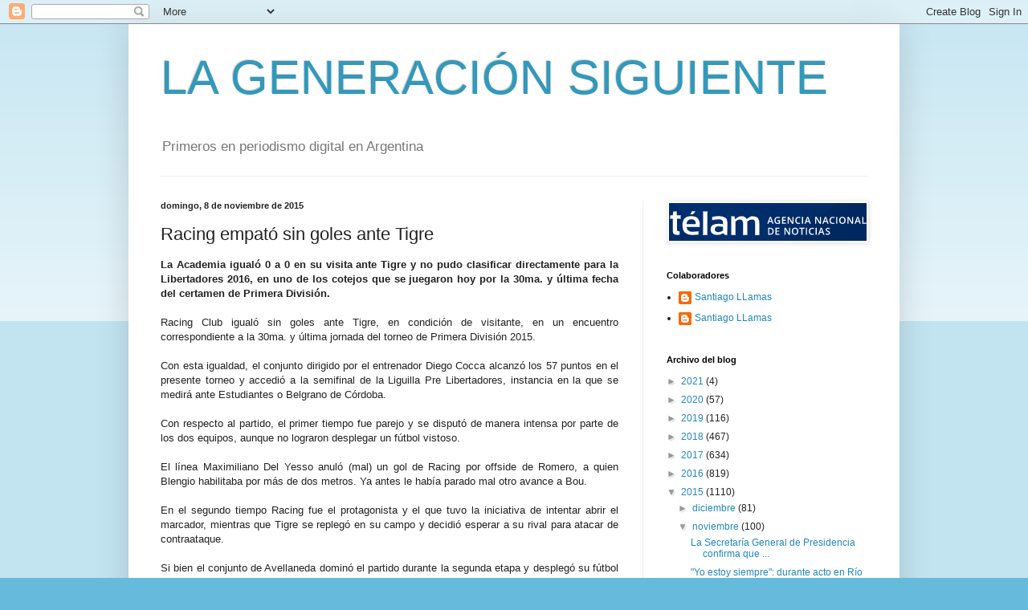

--- FILE ---
content_type: text/html; charset=UTF-8
request_url: https://lageneracionsiguiente.blogspot.com/2015/11/racing-empato-sin-goles-ante-tigre.html
body_size: 18645
content:
<!DOCTYPE html>
<html class='v2' dir='ltr' lang='es'>
<head>
<link href='https://www.blogger.com/static/v1/widgets/335934321-css_bundle_v2.css' rel='stylesheet' type='text/css'/>
<meta content='width=1100' name='viewport'/>
<meta content='text/html; charset=UTF-8' http-equiv='Content-Type'/>
<meta content='blogger' name='generator'/>
<link href='https://lageneracionsiguiente.blogspot.com/favicon.ico' rel='icon' type='image/x-icon'/>
<link href='http://lageneracionsiguiente.blogspot.com/2015/11/racing-empato-sin-goles-ante-tigre.html' rel='canonical'/>
<link rel="alternate" type="application/atom+xml" title="LA GENERACIÓN SIGUIENTE - Atom" href="https://lageneracionsiguiente.blogspot.com/feeds/posts/default" />
<link rel="alternate" type="application/rss+xml" title="LA GENERACIÓN SIGUIENTE - RSS" href="https://lageneracionsiguiente.blogspot.com/feeds/posts/default?alt=rss" />
<link rel="service.post" type="application/atom+xml" title="LA GENERACIÓN SIGUIENTE - Atom" href="https://www.blogger.com/feeds/6330125401009745494/posts/default" />

<link rel="alternate" type="application/atom+xml" title="LA GENERACIÓN SIGUIENTE - Atom" href="https://lageneracionsiguiente.blogspot.com/feeds/608701849148321388/comments/default" />
<!--Can't find substitution for tag [blog.ieCssRetrofitLinks]-->
<link href='https://blogger.googleusercontent.com/img/b/R29vZ2xl/AVvXsEgc38xnypvEcvK30ijZcAgXhrDOAVSLBZEjdQDQuSfEvt0KFppiaA0AVJDn7wtcDElSGZ0Nl4yIesw7MTACKjb53V1ViFnhff73muJu6zJhxWMBs3_Q8bASS__PXvxgDsh49KvN0lukaAY/s400/Racing+empat%25C3%25B3+sin+goles+ante+Tigre+.jpg' rel='image_src'/>
<meta content='http://lageneracionsiguiente.blogspot.com/2015/11/racing-empato-sin-goles-ante-tigre.html' property='og:url'/>
<meta content='Racing empató sin goles ante Tigre ' property='og:title'/>
<meta content=' La Academia igualó 0 a 0 en su visita ante Tigre y no pudo clasificar directamente para la Libertadores 2016, en uno de los cotejos que se ...' property='og:description'/>
<meta content='https://blogger.googleusercontent.com/img/b/R29vZ2xl/AVvXsEgc38xnypvEcvK30ijZcAgXhrDOAVSLBZEjdQDQuSfEvt0KFppiaA0AVJDn7wtcDElSGZ0Nl4yIesw7MTACKjb53V1ViFnhff73muJu6zJhxWMBs3_Q8bASS__PXvxgDsh49KvN0lukaAY/w1200-h630-p-k-no-nu/Racing+empat%25C3%25B3+sin+goles+ante+Tigre+.jpg' property='og:image'/>
<title>LA GENERACIÓN SIGUIENTE: Racing empató sin goles ante Tigre </title>
<style id='page-skin-1' type='text/css'><!--
/*
-----------------------------------------------
Blogger Template Style
Name:     Simple
Designer: Blogger
URL:      www.blogger.com
----------------------------------------------- */
/* Content
----------------------------------------------- */
body {
font: normal normal 12px Arial, Tahoma, Helvetica, FreeSans, sans-serif;
color: #222222;
background: #66bbdd none repeat scroll top left;
padding: 0 40px 40px 40px;
}
html body .region-inner {
min-width: 0;
max-width: 100%;
width: auto;
}
h2 {
font-size: 22px;
}
a:link {
text-decoration:none;
color: #2288bb;
}
a:visited {
text-decoration:none;
color: #888888;
}
a:hover {
text-decoration:underline;
color: #33aaff;
}
.body-fauxcolumn-outer .fauxcolumn-inner {
background: transparent url(https://resources.blogblog.com/blogblog/data/1kt/simple/body_gradient_tile_light.png) repeat scroll top left;
_background-image: none;
}
.body-fauxcolumn-outer .cap-top {
position: absolute;
z-index: 1;
height: 400px;
width: 100%;
}
.body-fauxcolumn-outer .cap-top .cap-left {
width: 100%;
background: transparent url(https://resources.blogblog.com/blogblog/data/1kt/simple/gradients_light.png) repeat-x scroll top left;
_background-image: none;
}
.content-outer {
-moz-box-shadow: 0 0 40px rgba(0, 0, 0, .15);
-webkit-box-shadow: 0 0 5px rgba(0, 0, 0, .15);
-goog-ms-box-shadow: 0 0 10px #333333;
box-shadow: 0 0 40px rgba(0, 0, 0, .15);
margin-bottom: 1px;
}
.content-inner {
padding: 10px 10px;
}
.content-inner {
background-color: #ffffff;
}
/* Header
----------------------------------------------- */
.header-outer {
background: transparent none repeat-x scroll 0 -400px;
_background-image: none;
}
.Header h1 {
font: normal normal 60px Arial, Tahoma, Helvetica, FreeSans, sans-serif;
color: #3399bb;
text-shadow: -1px -1px 1px rgba(0, 0, 0, .2);
}
.Header h1 a {
color: #3399bb;
}
.Header .description {
font-size: 140%;
color: #777777;
}
.header-inner .Header .titlewrapper {
padding: 22px 30px;
}
.header-inner .Header .descriptionwrapper {
padding: 0 30px;
}
/* Tabs
----------------------------------------------- */
.tabs-inner .section:first-child {
border-top: 1px solid #eeeeee;
}
.tabs-inner .section:first-child ul {
margin-top: -1px;
border-top: 1px solid #eeeeee;
border-left: 0 solid #eeeeee;
border-right: 0 solid #eeeeee;
}
.tabs-inner .widget ul {
background: #f5f5f5 url(https://resources.blogblog.com/blogblog/data/1kt/simple/gradients_light.png) repeat-x scroll 0 -800px;
_background-image: none;
border-bottom: 1px solid #eeeeee;
margin-top: 0;
margin-left: -30px;
margin-right: -30px;
}
.tabs-inner .widget li a {
display: inline-block;
padding: .6em 1em;
font: normal normal 14px Arial, Tahoma, Helvetica, FreeSans, sans-serif;
color: #999999;
border-left: 1px solid #ffffff;
border-right: 1px solid #eeeeee;
}
.tabs-inner .widget li:first-child a {
border-left: none;
}
.tabs-inner .widget li.selected a, .tabs-inner .widget li a:hover {
color: #000000;
background-color: #eeeeee;
text-decoration: none;
}
/* Columns
----------------------------------------------- */
.main-outer {
border-top: 0 solid #eeeeee;
}
.fauxcolumn-left-outer .fauxcolumn-inner {
border-right: 1px solid #eeeeee;
}
.fauxcolumn-right-outer .fauxcolumn-inner {
border-left: 1px solid #eeeeee;
}
/* Headings
----------------------------------------------- */
div.widget > h2,
div.widget h2.title {
margin: 0 0 1em 0;
font: normal bold 11px Arial, Tahoma, Helvetica, FreeSans, sans-serif;
color: #000000;
}
/* Widgets
----------------------------------------------- */
.widget .zippy {
color: #999999;
text-shadow: 2px 2px 1px rgba(0, 0, 0, .1);
}
.widget .popular-posts ul {
list-style: none;
}
/* Posts
----------------------------------------------- */
h2.date-header {
font: normal bold 11px Arial, Tahoma, Helvetica, FreeSans, sans-serif;
}
.date-header span {
background-color: transparent;
color: #222222;
padding: inherit;
letter-spacing: inherit;
margin: inherit;
}
.main-inner {
padding-top: 30px;
padding-bottom: 30px;
}
.main-inner .column-center-inner {
padding: 0 15px;
}
.main-inner .column-center-inner .section {
margin: 0 15px;
}
.post {
margin: 0 0 25px 0;
}
h3.post-title, .comments h4 {
font: normal normal 22px Arial, Tahoma, Helvetica, FreeSans, sans-serif;
margin: .75em 0 0;
}
.post-body {
font-size: 110%;
line-height: 1.4;
position: relative;
}
.post-body img, .post-body .tr-caption-container, .Profile img, .Image img,
.BlogList .item-thumbnail img {
padding: 2px;
background: #ffffff;
border: 1px solid #eeeeee;
-moz-box-shadow: 1px 1px 5px rgba(0, 0, 0, .1);
-webkit-box-shadow: 1px 1px 5px rgba(0, 0, 0, .1);
box-shadow: 1px 1px 5px rgba(0, 0, 0, .1);
}
.post-body img, .post-body .tr-caption-container {
padding: 5px;
}
.post-body .tr-caption-container {
color: #222222;
}
.post-body .tr-caption-container img {
padding: 0;
background: transparent;
border: none;
-moz-box-shadow: 0 0 0 rgba(0, 0, 0, .1);
-webkit-box-shadow: 0 0 0 rgba(0, 0, 0, .1);
box-shadow: 0 0 0 rgba(0, 0, 0, .1);
}
.post-header {
margin: 0 0 1.5em;
line-height: 1.6;
font-size: 90%;
}
.post-footer {
margin: 20px -2px 0;
padding: 5px 10px;
color: #666666;
background-color: #f9f9f9;
border-bottom: 1px solid #eeeeee;
line-height: 1.6;
font-size: 90%;
}
#comments .comment-author {
padding-top: 1.5em;
border-top: 1px solid #eeeeee;
background-position: 0 1.5em;
}
#comments .comment-author:first-child {
padding-top: 0;
border-top: none;
}
.avatar-image-container {
margin: .2em 0 0;
}
#comments .avatar-image-container img {
border: 1px solid #eeeeee;
}
/* Comments
----------------------------------------------- */
.comments .comments-content .icon.blog-author {
background-repeat: no-repeat;
background-image: url([data-uri]);
}
.comments .comments-content .loadmore a {
border-top: 1px solid #999999;
border-bottom: 1px solid #999999;
}
.comments .comment-thread.inline-thread {
background-color: #f9f9f9;
}
.comments .continue {
border-top: 2px solid #999999;
}
/* Accents
---------------------------------------------- */
.section-columns td.columns-cell {
border-left: 1px solid #eeeeee;
}
.blog-pager {
background: transparent none no-repeat scroll top center;
}
.blog-pager-older-link, .home-link,
.blog-pager-newer-link {
background-color: #ffffff;
padding: 5px;
}
.footer-outer {
border-top: 0 dashed #bbbbbb;
}
/* Mobile
----------------------------------------------- */
body.mobile  {
background-size: auto;
}
.mobile .body-fauxcolumn-outer {
background: transparent none repeat scroll top left;
}
.mobile .body-fauxcolumn-outer .cap-top {
background-size: 100% auto;
}
.mobile .content-outer {
-webkit-box-shadow: 0 0 3px rgba(0, 0, 0, .15);
box-shadow: 0 0 3px rgba(0, 0, 0, .15);
}
.mobile .tabs-inner .widget ul {
margin-left: 0;
margin-right: 0;
}
.mobile .post {
margin: 0;
}
.mobile .main-inner .column-center-inner .section {
margin: 0;
}
.mobile .date-header span {
padding: 0.1em 10px;
margin: 0 -10px;
}
.mobile h3.post-title {
margin: 0;
}
.mobile .blog-pager {
background: transparent none no-repeat scroll top center;
}
.mobile .footer-outer {
border-top: none;
}
.mobile .main-inner, .mobile .footer-inner {
background-color: #ffffff;
}
.mobile-index-contents {
color: #222222;
}
.mobile-link-button {
background-color: #2288bb;
}
.mobile-link-button a:link, .mobile-link-button a:visited {
color: #ffffff;
}
.mobile .tabs-inner .section:first-child {
border-top: none;
}
.mobile .tabs-inner .PageList .widget-content {
background-color: #eeeeee;
color: #000000;
border-top: 1px solid #eeeeee;
border-bottom: 1px solid #eeeeee;
}
.mobile .tabs-inner .PageList .widget-content .pagelist-arrow {
border-left: 1px solid #eeeeee;
}

--></style>
<style id='template-skin-1' type='text/css'><!--
body {
min-width: 960px;
}
.content-outer, .content-fauxcolumn-outer, .region-inner {
min-width: 960px;
max-width: 960px;
_width: 960px;
}
.main-inner .columns {
padding-left: 0;
padding-right: 310px;
}
.main-inner .fauxcolumn-center-outer {
left: 0;
right: 310px;
/* IE6 does not respect left and right together */
_width: expression(this.parentNode.offsetWidth -
parseInt("0") -
parseInt("310px") + 'px');
}
.main-inner .fauxcolumn-left-outer {
width: 0;
}
.main-inner .fauxcolumn-right-outer {
width: 310px;
}
.main-inner .column-left-outer {
width: 0;
right: 100%;
margin-left: -0;
}
.main-inner .column-right-outer {
width: 310px;
margin-right: -310px;
}
#layout {
min-width: 0;
}
#layout .content-outer {
min-width: 0;
width: 800px;
}
#layout .region-inner {
min-width: 0;
width: auto;
}
body#layout div.add_widget {
padding: 8px;
}
body#layout div.add_widget a {
margin-left: 32px;
}
--></style>
<script type='text/javascript'>
        (function(i,s,o,g,r,a,m){i['GoogleAnalyticsObject']=r;i[r]=i[r]||function(){
        (i[r].q=i[r].q||[]).push(arguments)},i[r].l=1*new Date();a=s.createElement(o),
        m=s.getElementsByTagName(o)[0];a.async=1;a.src=g;m.parentNode.insertBefore(a,m)
        })(window,document,'script','https://www.google-analytics.com/analytics.js','ga');
        ga('create', 'UA-43243909-1', 'auto', 'blogger');
        ga('blogger.send', 'pageview');
      </script>
<link href='https://www.blogger.com/dyn-css/authorization.css?targetBlogID=6330125401009745494&amp;zx=8ab7f6d5-d5c9-4426-b508-9bfa1b9f04e9' media='none' onload='if(media!=&#39;all&#39;)media=&#39;all&#39;' rel='stylesheet'/><noscript><link href='https://www.blogger.com/dyn-css/authorization.css?targetBlogID=6330125401009745494&amp;zx=8ab7f6d5-d5c9-4426-b508-9bfa1b9f04e9' rel='stylesheet'/></noscript>
<meta name='google-adsense-platform-account' content='ca-host-pub-1556223355139109'/>
<meta name='google-adsense-platform-domain' content='blogspot.com'/>

</head>
<body class='loading variant-pale'>
<div class='navbar section' id='navbar' name='Barra de navegación'><div class='widget Navbar' data-version='1' id='Navbar1'><script type="text/javascript">
    function setAttributeOnload(object, attribute, val) {
      if(window.addEventListener) {
        window.addEventListener('load',
          function(){ object[attribute] = val; }, false);
      } else {
        window.attachEvent('onload', function(){ object[attribute] = val; });
      }
    }
  </script>
<div id="navbar-iframe-container"></div>
<script type="text/javascript" src="https://apis.google.com/js/platform.js"></script>
<script type="text/javascript">
      gapi.load("gapi.iframes:gapi.iframes.style.bubble", function() {
        if (gapi.iframes && gapi.iframes.getContext) {
          gapi.iframes.getContext().openChild({
              url: 'https://www.blogger.com/navbar/6330125401009745494?po\x3d608701849148321388\x26origin\x3dhttps://lageneracionsiguiente.blogspot.com',
              where: document.getElementById("navbar-iframe-container"),
              id: "navbar-iframe"
          });
        }
      });
    </script><script type="text/javascript">
(function() {
var script = document.createElement('script');
script.type = 'text/javascript';
script.src = '//pagead2.googlesyndication.com/pagead/js/google_top_exp.js';
var head = document.getElementsByTagName('head')[0];
if (head) {
head.appendChild(script);
}})();
</script>
</div></div>
<div class='body-fauxcolumns'>
<div class='fauxcolumn-outer body-fauxcolumn-outer'>
<div class='cap-top'>
<div class='cap-left'></div>
<div class='cap-right'></div>
</div>
<div class='fauxborder-left'>
<div class='fauxborder-right'></div>
<div class='fauxcolumn-inner'>
</div>
</div>
<div class='cap-bottom'>
<div class='cap-left'></div>
<div class='cap-right'></div>
</div>
</div>
</div>
<div class='content'>
<div class='content-fauxcolumns'>
<div class='fauxcolumn-outer content-fauxcolumn-outer'>
<div class='cap-top'>
<div class='cap-left'></div>
<div class='cap-right'></div>
</div>
<div class='fauxborder-left'>
<div class='fauxborder-right'></div>
<div class='fauxcolumn-inner'>
</div>
</div>
<div class='cap-bottom'>
<div class='cap-left'></div>
<div class='cap-right'></div>
</div>
</div>
</div>
<div class='content-outer'>
<div class='content-cap-top cap-top'>
<div class='cap-left'></div>
<div class='cap-right'></div>
</div>
<div class='fauxborder-left content-fauxborder-left'>
<div class='fauxborder-right content-fauxborder-right'></div>
<div class='content-inner'>
<header>
<div class='header-outer'>
<div class='header-cap-top cap-top'>
<div class='cap-left'></div>
<div class='cap-right'></div>
</div>
<div class='fauxborder-left header-fauxborder-left'>
<div class='fauxborder-right header-fauxborder-right'></div>
<div class='region-inner header-inner'>
<div class='header section' id='header' name='Cabecera'><div class='widget Header' data-version='1' id='Header1'>
<div id='header-inner'>
<div class='titlewrapper'>
<h1 class='title'>
<a href='https://lageneracionsiguiente.blogspot.com/'>
LA GENERACIÓN SIGUIENTE
</a>
</h1>
</div>
<div class='descriptionwrapper'>
<p class='description'><span>Primeros en periodismo digital en Argentina</span></p>
</div>
</div>
</div></div>
</div>
</div>
<div class='header-cap-bottom cap-bottom'>
<div class='cap-left'></div>
<div class='cap-right'></div>
</div>
</div>
</header>
<div class='tabs-outer'>
<div class='tabs-cap-top cap-top'>
<div class='cap-left'></div>
<div class='cap-right'></div>
</div>
<div class='fauxborder-left tabs-fauxborder-left'>
<div class='fauxborder-right tabs-fauxborder-right'></div>
<div class='region-inner tabs-inner'>
<div class='tabs no-items section' id='crosscol' name='Multicolumnas'></div>
<div class='tabs no-items section' id='crosscol-overflow' name='Cross-Column 2'></div>
</div>
</div>
<div class='tabs-cap-bottom cap-bottom'>
<div class='cap-left'></div>
<div class='cap-right'></div>
</div>
</div>
<div class='main-outer'>
<div class='main-cap-top cap-top'>
<div class='cap-left'></div>
<div class='cap-right'></div>
</div>
<div class='fauxborder-left main-fauxborder-left'>
<div class='fauxborder-right main-fauxborder-right'></div>
<div class='region-inner main-inner'>
<div class='columns fauxcolumns'>
<div class='fauxcolumn-outer fauxcolumn-center-outer'>
<div class='cap-top'>
<div class='cap-left'></div>
<div class='cap-right'></div>
</div>
<div class='fauxborder-left'>
<div class='fauxborder-right'></div>
<div class='fauxcolumn-inner'>
</div>
</div>
<div class='cap-bottom'>
<div class='cap-left'></div>
<div class='cap-right'></div>
</div>
</div>
<div class='fauxcolumn-outer fauxcolumn-left-outer'>
<div class='cap-top'>
<div class='cap-left'></div>
<div class='cap-right'></div>
</div>
<div class='fauxborder-left'>
<div class='fauxborder-right'></div>
<div class='fauxcolumn-inner'>
</div>
</div>
<div class='cap-bottom'>
<div class='cap-left'></div>
<div class='cap-right'></div>
</div>
</div>
<div class='fauxcolumn-outer fauxcolumn-right-outer'>
<div class='cap-top'>
<div class='cap-left'></div>
<div class='cap-right'></div>
</div>
<div class='fauxborder-left'>
<div class='fauxborder-right'></div>
<div class='fauxcolumn-inner'>
</div>
</div>
<div class='cap-bottom'>
<div class='cap-left'></div>
<div class='cap-right'></div>
</div>
</div>
<!-- corrects IE6 width calculation -->
<div class='columns-inner'>
<div class='column-center-outer'>
<div class='column-center-inner'>
<div class='main section' id='main' name='Principal'><div class='widget Blog' data-version='1' id='Blog1'>
<div class='blog-posts hfeed'>

          <div class="date-outer">
        
<h2 class='date-header'><span>domingo, 8 de noviembre de 2015</span></h2>

          <div class="date-posts">
        
<div class='post-outer'>
<div class='post hentry uncustomized-post-template' itemprop='blogPost' itemscope='itemscope' itemtype='http://schema.org/BlogPosting'>
<meta content='https://blogger.googleusercontent.com/img/b/R29vZ2xl/AVvXsEgc38xnypvEcvK30ijZcAgXhrDOAVSLBZEjdQDQuSfEvt0KFppiaA0AVJDn7wtcDElSGZ0Nl4yIesw7MTACKjb53V1ViFnhff73muJu6zJhxWMBs3_Q8bASS__PXvxgDsh49KvN0lukaAY/s400/Racing+empat%25C3%25B3+sin+goles+ante+Tigre+.jpg' itemprop='image_url'/>
<meta content='6330125401009745494' itemprop='blogId'/>
<meta content='608701849148321388' itemprop='postId'/>
<a name='608701849148321388'></a>
<h3 class='post-title entry-title' itemprop='name'>
Racing empató sin goles ante Tigre 
</h3>
<div class='post-header'>
<div class='post-header-line-1'></div>
</div>
<div class='post-body entry-content' id='post-body-608701849148321388' itemprop='description articleBody'>
<div style="text-align: justify;">
<span style="font-family: Arial, Helvetica, sans-serif;"><b>La Academia igualó 0 a 0 en su visita ante Tigre y no pudo clasificar directamente para la Libertadores 2016, en uno de los cotejos que se juegaron hoy por la 30ma. y última fecha del certamen de Primera División.</b></span></div>
<div style="text-align: justify;">
<span style="font-family: Arial, Helvetica, sans-serif;"><br /></span></div>
<div style="text-align: justify;">
<span style="font-family: Arial, Helvetica, sans-serif;">Racing Club igualó sin goles ante Tigre, en condición de visitante, en un encuentro correspondiente a la 30ma. y última jornada del torneo de Primera División 2015.</span></div>
<div style="text-align: justify;">
<span style="font-family: Arial, Helvetica, sans-serif;"><br /></span></div>
<div style="text-align: justify;">
<span style="font-family: Arial, Helvetica, sans-serif;">Con esta igualdad, el conjunto dirigido por el entrenador Diego Cocca alcanzó los 57 puntos en el presente torneo y accedió a la semifinal de la Liguilla Pre Libertadores, instancia en la que se medirá ante Estudiantes o Belgrano de Córdoba.</span></div>
<div style="text-align: justify;">
<span style="font-family: Arial, Helvetica, sans-serif;"><br /></span></div>
<div style="text-align: justify;">
<span style="font-family: Arial, Helvetica, sans-serif;">Con respecto al partido, el primer tiempo fue parejo y se disputó de manera intensa por parte de los dos equipos, aunque no lograron desplegar un fútbol vistoso.</span></div>
<div style="text-align: justify;">
<span style="font-family: Arial, Helvetica, sans-serif;"><br /></span></div>
<div style="text-align: justify;">
<span style="font-family: Arial, Helvetica, sans-serif;">El línea Maximiliano Del Yesso anuló (mal) un gol de Racing por offside de Romero, a quien Blengio habilitaba por más de dos metros. Ya antes le había parado mal otro avance a Bou.</span></div>
<div style="text-align: justify;">
<span style="font-family: Arial, Helvetica, sans-serif;"><br /></span></div>
<div style="text-align: justify;">
<span style="font-family: Arial, Helvetica, sans-serif;">En el segundo tiempo Racing fue el protagonista y el que tuvo la iniciativa de intentar abrir el marcador, mientras que Tigre se replegó en su campo y decidió esperar a su rival para atacar de contraataque.</span></div>
<div style="text-align: justify;">
<span style="font-family: Arial, Helvetica, sans-serif;"><br /></span></div>
<div style="text-align: justify;">
<span style="font-family: Arial, Helvetica, sans-serif;">Si bien el conjunto de Avellaneda dominó el partido durante la segunda etapa y desplegó su fútbol cerca del arco de Javier García, no tuvo chances de poder marcar un tanto, salvo a los nueve minutos, cuando el mediocampista Ricardo Noir estrelló un potente remate en el travesaño.</span></div>
<div style="text-align: justify;">
<span style="font-family: Arial, Helvetica, sans-serif;"><br /></span></div>
<div style="text-align: justify;">
<span style="font-family: Arial, Helvetica, sans-serif;">Luego de la jugada de gol más clara del partido, Racing siguió con el control del juego merced a un gran despliegue en la zona del medio campo y mucha desgaste en ataque, aunque no logró anotar para así quedarse con los tres puntos. </span></div>
<div style="text-align: justify;">
<span style="font-family: Arial, Helvetica, sans-serif;"><br /></span></div>
<div class="separator" style="clear: both; text-align: center;">
<a href="https://blogger.googleusercontent.com/img/b/R29vZ2xl/AVvXsEgc38xnypvEcvK30ijZcAgXhrDOAVSLBZEjdQDQuSfEvt0KFppiaA0AVJDn7wtcDElSGZ0Nl4yIesw7MTACKjb53V1ViFnhff73muJu6zJhxWMBs3_Q8bASS__PXvxgDsh49KvN0lukaAY/s1600/Racing+empat%25C3%25B3+sin+goles+ante+Tigre+.jpg" imageanchor="1" style="margin-left: 1em; margin-right: 1em;"><img border="0" height="313" src="https://blogger.googleusercontent.com/img/b/R29vZ2xl/AVvXsEgc38xnypvEcvK30ijZcAgXhrDOAVSLBZEjdQDQuSfEvt0KFppiaA0AVJDn7wtcDElSGZ0Nl4yIesw7MTACKjb53V1ViFnhff73muJu6zJhxWMBs3_Q8bASS__PXvxgDsh49KvN0lukaAY/s400/Racing+empat%25C3%25B3+sin+goles+ante+Tigre+.jpg" width="400" /></a></div>
<div style="text-align: justify;">
<span style="font-family: Arial, Helvetica, sans-serif;"><br /></span></div>
<div style='clear: both;'></div>
</div>
<div class='post-footer'>
<div class='post-footer-line post-footer-line-1'>
<span class='post-author vcard'>
Posted by
<span class='fn' itemprop='author' itemscope='itemscope' itemtype='http://schema.org/Person'>
<span itemprop='name'>Santiago LLamas</span>
</span>
</span>
<span class='post-timestamp'>
on
<meta content='http://lageneracionsiguiente.blogspot.com/2015/11/racing-empato-sin-goles-ante-tigre.html' itemprop='url'/>
<a class='timestamp-link' href='https://lageneracionsiguiente.blogspot.com/2015/11/racing-empato-sin-goles-ante-tigre.html' rel='bookmark' title='permanent link'><abbr class='published' itemprop='datePublished' title='2015-11-08T20:58:00-03:00'>noviembre 08, 2015</abbr></a>
</span>
<span class='post-comment-link'>
</span>
<span class='post-icons'>
<span class='item-control blog-admin pid-980015788'>
<a href='https://www.blogger.com/post-edit.g?blogID=6330125401009745494&postID=608701849148321388&from=pencil' title='Editar entrada'>
<img alt='' class='icon-action' height='18' src='https://resources.blogblog.com/img/icon18_edit_allbkg.gif' width='18'/>
</a>
</span>
</span>
<div class='post-share-buttons goog-inline-block'>
<a class='goog-inline-block share-button sb-email' href='https://www.blogger.com/share-post.g?blogID=6330125401009745494&postID=608701849148321388&target=email' target='_blank' title='Enviar por correo electrónico'><span class='share-button-link-text'>Enviar por correo electrónico</span></a><a class='goog-inline-block share-button sb-blog' href='https://www.blogger.com/share-post.g?blogID=6330125401009745494&postID=608701849148321388&target=blog' onclick='window.open(this.href, "_blank", "height=270,width=475"); return false;' target='_blank' title='Escribe un blog'><span class='share-button-link-text'>Escribe un blog</span></a><a class='goog-inline-block share-button sb-twitter' href='https://www.blogger.com/share-post.g?blogID=6330125401009745494&postID=608701849148321388&target=twitter' target='_blank' title='Compartir en X'><span class='share-button-link-text'>Compartir en X</span></a><a class='goog-inline-block share-button sb-facebook' href='https://www.blogger.com/share-post.g?blogID=6330125401009745494&postID=608701849148321388&target=facebook' onclick='window.open(this.href, "_blank", "height=430,width=640"); return false;' target='_blank' title='Compartir con Facebook'><span class='share-button-link-text'>Compartir con Facebook</span></a><a class='goog-inline-block share-button sb-pinterest' href='https://www.blogger.com/share-post.g?blogID=6330125401009745494&postID=608701849148321388&target=pinterest' target='_blank' title='Compartir en Pinterest'><span class='share-button-link-text'>Compartir en Pinterest</span></a>
</div>
</div>
<div class='post-footer-line post-footer-line-2'>
<span class='post-labels'>
</span>
</div>
<div class='post-footer-line post-footer-line-3'>
<span class='post-location'>
</span>
</div>
</div>
</div>
<div class='comments' id='comments'>
<a name='comments'></a>
<h4>No hay comentarios:</h4>
<div id='Blog1_comments-block-wrapper'>
<dl class='avatar-comment-indent' id='comments-block'>
</dl>
</div>
<p class='comment-footer'>
<div class='comment-form'>
<a name='comment-form'></a>
<h4 id='comment-post-message'>Publicar un comentario</h4>
<p>
</p>
<a href='https://www.blogger.com/comment/frame/6330125401009745494?po=608701849148321388&hl=es&saa=85391&origin=https://lageneracionsiguiente.blogspot.com' id='comment-editor-src'></a>
<iframe allowtransparency='true' class='blogger-iframe-colorize blogger-comment-from-post' frameborder='0' height='410px' id='comment-editor' name='comment-editor' src='' width='100%'></iframe>
<script src='https://www.blogger.com/static/v1/jsbin/2830521187-comment_from_post_iframe.js' type='text/javascript'></script>
<script type='text/javascript'>
      BLOG_CMT_createIframe('https://www.blogger.com/rpc_relay.html');
    </script>
</div>
</p>
</div>
</div>

        </div></div>
      
</div>
<div class='blog-pager' id='blog-pager'>
<span id='blog-pager-newer-link'>
<a class='blog-pager-newer-link' href='https://lageneracionsiguiente.blogspot.com/2015/11/scioli-los-numeros-tienen-que-cerrar.html' id='Blog1_blog-pager-newer-link' title='Entrada más reciente'>Entrada más reciente</a>
</span>
<span id='blog-pager-older-link'>
<a class='blog-pager-older-link' href='https://lageneracionsiguiente.blogspot.com/2015/11/el-premio-nobel-de-la-paz-adolfo-perez.html' id='Blog1_blog-pager-older-link' title='Entrada antigua'>Entrada antigua</a>
</span>
<a class='home-link' href='https://lageneracionsiguiente.blogspot.com/'>Inicio</a>
</div>
<div class='clear'></div>
<div class='post-feeds'>
<div class='feed-links'>
Suscribirse a:
<a class='feed-link' href='https://lageneracionsiguiente.blogspot.com/feeds/608701849148321388/comments/default' target='_blank' type='application/atom+xml'>Enviar comentarios (Atom)</a>
</div>
</div>
</div></div>
</div>
</div>
<div class='column-left-outer'>
<div class='column-left-inner'>
<aside>
</aside>
</div>
</div>
<div class='column-right-outer'>
<div class='column-right-inner'>
<aside>
<div class='sidebar section' id='sidebar-right-1'><div class='widget Image' data-version='1' id='Image1'>
<div class='widget-content'>
<a href='https://www.telam.com.ar/'>
<img alt='' height='47' id='Image1_img' src='https://blogger.googleusercontent.com/img/b/R29vZ2xl/AVvXsEgpen1zOlTs9ETqVEinLZWFlTktJfkRxwY52FCrbQe6469wL1u9QTctb6r6Gu4q1ZLvd_-8W2lpvn3wrc-7eZT1jqjqr1RYxznbB63lkVp81kIfnxq_Fj_Bk2hQDQa4kywX02KYRa_tkyVH/s1600/tELAM.png' width='246'/>
</a>
<br/>
</div>
<div class='clear'></div>
</div><div class='widget Profile' data-version='1' id='Profile1'>
<h2>Colaboradores</h2>
<div class='widget-content'>
<ul>
<li><a class='profile-name-link g-profile' href='https://www.blogger.com/profile/11177807823159925042' style='background-image: url(//www.blogger.com/img/logo-16.png);'>Santiago LLamas</a></li>
<li><a class='profile-name-link g-profile' href='https://www.blogger.com/profile/11324336087495963310' style='background-image: url(//www.blogger.com/img/logo-16.png);'>Santiago LLamas</a></li>
</ul>
<div class='clear'></div>
</div>
</div><div class='widget BlogArchive' data-version='1' id='BlogArchive1'>
<h2>Archivo del blog</h2>
<div class='widget-content'>
<div id='ArchiveList'>
<div id='BlogArchive1_ArchiveList'>
<ul class='hierarchy'>
<li class='archivedate collapsed'>
<a class='toggle' href='javascript:void(0)'>
<span class='zippy'>

        &#9658;&#160;
      
</span>
</a>
<a class='post-count-link' href='https://lageneracionsiguiente.blogspot.com/2021/'>
2021
</a>
<span class='post-count' dir='ltr'>(4)</span>
<ul class='hierarchy'>
<li class='archivedate collapsed'>
<a class='toggle' href='javascript:void(0)'>
<span class='zippy'>

        &#9658;&#160;
      
</span>
</a>
<a class='post-count-link' href='https://lageneracionsiguiente.blogspot.com/2021/07/'>
julio
</a>
<span class='post-count' dir='ltr'>(1)</span>
</li>
</ul>
<ul class='hierarchy'>
<li class='archivedate collapsed'>
<a class='toggle' href='javascript:void(0)'>
<span class='zippy'>

        &#9658;&#160;
      
</span>
</a>
<a class='post-count-link' href='https://lageneracionsiguiente.blogspot.com/2021/02/'>
febrero
</a>
<span class='post-count' dir='ltr'>(3)</span>
</li>
</ul>
</li>
</ul>
<ul class='hierarchy'>
<li class='archivedate collapsed'>
<a class='toggle' href='javascript:void(0)'>
<span class='zippy'>

        &#9658;&#160;
      
</span>
</a>
<a class='post-count-link' href='https://lageneracionsiguiente.blogspot.com/2020/'>
2020
</a>
<span class='post-count' dir='ltr'>(57)</span>
<ul class='hierarchy'>
<li class='archivedate collapsed'>
<a class='toggle' href='javascript:void(0)'>
<span class='zippy'>

        &#9658;&#160;
      
</span>
</a>
<a class='post-count-link' href='https://lageneracionsiguiente.blogspot.com/2020/12/'>
diciembre
</a>
<span class='post-count' dir='ltr'>(1)</span>
</li>
</ul>
<ul class='hierarchy'>
<li class='archivedate collapsed'>
<a class='toggle' href='javascript:void(0)'>
<span class='zippy'>

        &#9658;&#160;
      
</span>
</a>
<a class='post-count-link' href='https://lageneracionsiguiente.blogspot.com/2020/08/'>
agosto
</a>
<span class='post-count' dir='ltr'>(5)</span>
</li>
</ul>
<ul class='hierarchy'>
<li class='archivedate collapsed'>
<a class='toggle' href='javascript:void(0)'>
<span class='zippy'>

        &#9658;&#160;
      
</span>
</a>
<a class='post-count-link' href='https://lageneracionsiguiente.blogspot.com/2020/07/'>
julio
</a>
<span class='post-count' dir='ltr'>(1)</span>
</li>
</ul>
<ul class='hierarchy'>
<li class='archivedate collapsed'>
<a class='toggle' href='javascript:void(0)'>
<span class='zippy'>

        &#9658;&#160;
      
</span>
</a>
<a class='post-count-link' href='https://lageneracionsiguiente.blogspot.com/2020/06/'>
junio
</a>
<span class='post-count' dir='ltr'>(1)</span>
</li>
</ul>
<ul class='hierarchy'>
<li class='archivedate collapsed'>
<a class='toggle' href='javascript:void(0)'>
<span class='zippy'>

        &#9658;&#160;
      
</span>
</a>
<a class='post-count-link' href='https://lageneracionsiguiente.blogspot.com/2020/05/'>
mayo
</a>
<span class='post-count' dir='ltr'>(2)</span>
</li>
</ul>
<ul class='hierarchy'>
<li class='archivedate collapsed'>
<a class='toggle' href='javascript:void(0)'>
<span class='zippy'>

        &#9658;&#160;
      
</span>
</a>
<a class='post-count-link' href='https://lageneracionsiguiente.blogspot.com/2020/04/'>
abril
</a>
<span class='post-count' dir='ltr'>(23)</span>
</li>
</ul>
<ul class='hierarchy'>
<li class='archivedate collapsed'>
<a class='toggle' href='javascript:void(0)'>
<span class='zippy'>

        &#9658;&#160;
      
</span>
</a>
<a class='post-count-link' href='https://lageneracionsiguiente.blogspot.com/2020/03/'>
marzo
</a>
<span class='post-count' dir='ltr'>(19)</span>
</li>
</ul>
<ul class='hierarchy'>
<li class='archivedate collapsed'>
<a class='toggle' href='javascript:void(0)'>
<span class='zippy'>

        &#9658;&#160;
      
</span>
</a>
<a class='post-count-link' href='https://lageneracionsiguiente.blogspot.com/2020/02/'>
febrero
</a>
<span class='post-count' dir='ltr'>(1)</span>
</li>
</ul>
<ul class='hierarchy'>
<li class='archivedate collapsed'>
<a class='toggle' href='javascript:void(0)'>
<span class='zippy'>

        &#9658;&#160;
      
</span>
</a>
<a class='post-count-link' href='https://lageneracionsiguiente.blogspot.com/2020/01/'>
enero
</a>
<span class='post-count' dir='ltr'>(4)</span>
</li>
</ul>
</li>
</ul>
<ul class='hierarchy'>
<li class='archivedate collapsed'>
<a class='toggle' href='javascript:void(0)'>
<span class='zippy'>

        &#9658;&#160;
      
</span>
</a>
<a class='post-count-link' href='https://lageneracionsiguiente.blogspot.com/2019/'>
2019
</a>
<span class='post-count' dir='ltr'>(116)</span>
<ul class='hierarchy'>
<li class='archivedate collapsed'>
<a class='toggle' href='javascript:void(0)'>
<span class='zippy'>

        &#9658;&#160;
      
</span>
</a>
<a class='post-count-link' href='https://lageneracionsiguiente.blogspot.com/2019/12/'>
diciembre
</a>
<span class='post-count' dir='ltr'>(3)</span>
</li>
</ul>
<ul class='hierarchy'>
<li class='archivedate collapsed'>
<a class='toggle' href='javascript:void(0)'>
<span class='zippy'>

        &#9658;&#160;
      
</span>
</a>
<a class='post-count-link' href='https://lageneracionsiguiente.blogspot.com/2019/11/'>
noviembre
</a>
<span class='post-count' dir='ltr'>(4)</span>
</li>
</ul>
<ul class='hierarchy'>
<li class='archivedate collapsed'>
<a class='toggle' href='javascript:void(0)'>
<span class='zippy'>

        &#9658;&#160;
      
</span>
</a>
<a class='post-count-link' href='https://lageneracionsiguiente.blogspot.com/2019/10/'>
octubre
</a>
<span class='post-count' dir='ltr'>(2)</span>
</li>
</ul>
<ul class='hierarchy'>
<li class='archivedate collapsed'>
<a class='toggle' href='javascript:void(0)'>
<span class='zippy'>

        &#9658;&#160;
      
</span>
</a>
<a class='post-count-link' href='https://lageneracionsiguiente.blogspot.com/2019/09/'>
septiembre
</a>
<span class='post-count' dir='ltr'>(1)</span>
</li>
</ul>
<ul class='hierarchy'>
<li class='archivedate collapsed'>
<a class='toggle' href='javascript:void(0)'>
<span class='zippy'>

        &#9658;&#160;
      
</span>
</a>
<a class='post-count-link' href='https://lageneracionsiguiente.blogspot.com/2019/08/'>
agosto
</a>
<span class='post-count' dir='ltr'>(1)</span>
</li>
</ul>
<ul class='hierarchy'>
<li class='archivedate collapsed'>
<a class='toggle' href='javascript:void(0)'>
<span class='zippy'>

        &#9658;&#160;
      
</span>
</a>
<a class='post-count-link' href='https://lageneracionsiguiente.blogspot.com/2019/07/'>
julio
</a>
<span class='post-count' dir='ltr'>(7)</span>
</li>
</ul>
<ul class='hierarchy'>
<li class='archivedate collapsed'>
<a class='toggle' href='javascript:void(0)'>
<span class='zippy'>

        &#9658;&#160;
      
</span>
</a>
<a class='post-count-link' href='https://lageneracionsiguiente.blogspot.com/2019/06/'>
junio
</a>
<span class='post-count' dir='ltr'>(10)</span>
</li>
</ul>
<ul class='hierarchy'>
<li class='archivedate collapsed'>
<a class='toggle' href='javascript:void(0)'>
<span class='zippy'>

        &#9658;&#160;
      
</span>
</a>
<a class='post-count-link' href='https://lageneracionsiguiente.blogspot.com/2019/05/'>
mayo
</a>
<span class='post-count' dir='ltr'>(7)</span>
</li>
</ul>
<ul class='hierarchy'>
<li class='archivedate collapsed'>
<a class='toggle' href='javascript:void(0)'>
<span class='zippy'>

        &#9658;&#160;
      
</span>
</a>
<a class='post-count-link' href='https://lageneracionsiguiente.blogspot.com/2019/04/'>
abril
</a>
<span class='post-count' dir='ltr'>(19)</span>
</li>
</ul>
<ul class='hierarchy'>
<li class='archivedate collapsed'>
<a class='toggle' href='javascript:void(0)'>
<span class='zippy'>

        &#9658;&#160;
      
</span>
</a>
<a class='post-count-link' href='https://lageneracionsiguiente.blogspot.com/2019/03/'>
marzo
</a>
<span class='post-count' dir='ltr'>(15)</span>
</li>
</ul>
<ul class='hierarchy'>
<li class='archivedate collapsed'>
<a class='toggle' href='javascript:void(0)'>
<span class='zippy'>

        &#9658;&#160;
      
</span>
</a>
<a class='post-count-link' href='https://lageneracionsiguiente.blogspot.com/2019/02/'>
febrero
</a>
<span class='post-count' dir='ltr'>(12)</span>
</li>
</ul>
<ul class='hierarchy'>
<li class='archivedate collapsed'>
<a class='toggle' href='javascript:void(0)'>
<span class='zippy'>

        &#9658;&#160;
      
</span>
</a>
<a class='post-count-link' href='https://lageneracionsiguiente.blogspot.com/2019/01/'>
enero
</a>
<span class='post-count' dir='ltr'>(35)</span>
</li>
</ul>
</li>
</ul>
<ul class='hierarchy'>
<li class='archivedate collapsed'>
<a class='toggle' href='javascript:void(0)'>
<span class='zippy'>

        &#9658;&#160;
      
</span>
</a>
<a class='post-count-link' href='https://lageneracionsiguiente.blogspot.com/2018/'>
2018
</a>
<span class='post-count' dir='ltr'>(467)</span>
<ul class='hierarchy'>
<li class='archivedate collapsed'>
<a class='toggle' href='javascript:void(0)'>
<span class='zippy'>

        &#9658;&#160;
      
</span>
</a>
<a class='post-count-link' href='https://lageneracionsiguiente.blogspot.com/2018/12/'>
diciembre
</a>
<span class='post-count' dir='ltr'>(30)</span>
</li>
</ul>
<ul class='hierarchy'>
<li class='archivedate collapsed'>
<a class='toggle' href='javascript:void(0)'>
<span class='zippy'>

        &#9658;&#160;
      
</span>
</a>
<a class='post-count-link' href='https://lageneracionsiguiente.blogspot.com/2018/11/'>
noviembre
</a>
<span class='post-count' dir='ltr'>(33)</span>
</li>
</ul>
<ul class='hierarchy'>
<li class='archivedate collapsed'>
<a class='toggle' href='javascript:void(0)'>
<span class='zippy'>

        &#9658;&#160;
      
</span>
</a>
<a class='post-count-link' href='https://lageneracionsiguiente.blogspot.com/2018/10/'>
octubre
</a>
<span class='post-count' dir='ltr'>(39)</span>
</li>
</ul>
<ul class='hierarchy'>
<li class='archivedate collapsed'>
<a class='toggle' href='javascript:void(0)'>
<span class='zippy'>

        &#9658;&#160;
      
</span>
</a>
<a class='post-count-link' href='https://lageneracionsiguiente.blogspot.com/2018/09/'>
septiembre
</a>
<span class='post-count' dir='ltr'>(42)</span>
</li>
</ul>
<ul class='hierarchy'>
<li class='archivedate collapsed'>
<a class='toggle' href='javascript:void(0)'>
<span class='zippy'>

        &#9658;&#160;
      
</span>
</a>
<a class='post-count-link' href='https://lageneracionsiguiente.blogspot.com/2018/08/'>
agosto
</a>
<span class='post-count' dir='ltr'>(38)</span>
</li>
</ul>
<ul class='hierarchy'>
<li class='archivedate collapsed'>
<a class='toggle' href='javascript:void(0)'>
<span class='zippy'>

        &#9658;&#160;
      
</span>
</a>
<a class='post-count-link' href='https://lageneracionsiguiente.blogspot.com/2018/07/'>
julio
</a>
<span class='post-count' dir='ltr'>(40)</span>
</li>
</ul>
<ul class='hierarchy'>
<li class='archivedate collapsed'>
<a class='toggle' href='javascript:void(0)'>
<span class='zippy'>

        &#9658;&#160;
      
</span>
</a>
<a class='post-count-link' href='https://lageneracionsiguiente.blogspot.com/2018/06/'>
junio
</a>
<span class='post-count' dir='ltr'>(38)</span>
</li>
</ul>
<ul class='hierarchy'>
<li class='archivedate collapsed'>
<a class='toggle' href='javascript:void(0)'>
<span class='zippy'>

        &#9658;&#160;
      
</span>
</a>
<a class='post-count-link' href='https://lageneracionsiguiente.blogspot.com/2018/05/'>
mayo
</a>
<span class='post-count' dir='ltr'>(50)</span>
</li>
</ul>
<ul class='hierarchy'>
<li class='archivedate collapsed'>
<a class='toggle' href='javascript:void(0)'>
<span class='zippy'>

        &#9658;&#160;
      
</span>
</a>
<a class='post-count-link' href='https://lageneracionsiguiente.blogspot.com/2018/04/'>
abril
</a>
<span class='post-count' dir='ltr'>(42)</span>
</li>
</ul>
<ul class='hierarchy'>
<li class='archivedate collapsed'>
<a class='toggle' href='javascript:void(0)'>
<span class='zippy'>

        &#9658;&#160;
      
</span>
</a>
<a class='post-count-link' href='https://lageneracionsiguiente.blogspot.com/2018/03/'>
marzo
</a>
<span class='post-count' dir='ltr'>(45)</span>
</li>
</ul>
<ul class='hierarchy'>
<li class='archivedate collapsed'>
<a class='toggle' href='javascript:void(0)'>
<span class='zippy'>

        &#9658;&#160;
      
</span>
</a>
<a class='post-count-link' href='https://lageneracionsiguiente.blogspot.com/2018/02/'>
febrero
</a>
<span class='post-count' dir='ltr'>(34)</span>
</li>
</ul>
<ul class='hierarchy'>
<li class='archivedate collapsed'>
<a class='toggle' href='javascript:void(0)'>
<span class='zippy'>

        &#9658;&#160;
      
</span>
</a>
<a class='post-count-link' href='https://lageneracionsiguiente.blogspot.com/2018/01/'>
enero
</a>
<span class='post-count' dir='ltr'>(36)</span>
</li>
</ul>
</li>
</ul>
<ul class='hierarchy'>
<li class='archivedate collapsed'>
<a class='toggle' href='javascript:void(0)'>
<span class='zippy'>

        &#9658;&#160;
      
</span>
</a>
<a class='post-count-link' href='https://lageneracionsiguiente.blogspot.com/2017/'>
2017
</a>
<span class='post-count' dir='ltr'>(634)</span>
<ul class='hierarchy'>
<li class='archivedate collapsed'>
<a class='toggle' href='javascript:void(0)'>
<span class='zippy'>

        &#9658;&#160;
      
</span>
</a>
<a class='post-count-link' href='https://lageneracionsiguiente.blogspot.com/2017/12/'>
diciembre
</a>
<span class='post-count' dir='ltr'>(49)</span>
</li>
</ul>
<ul class='hierarchy'>
<li class='archivedate collapsed'>
<a class='toggle' href='javascript:void(0)'>
<span class='zippy'>

        &#9658;&#160;
      
</span>
</a>
<a class='post-count-link' href='https://lageneracionsiguiente.blogspot.com/2017/11/'>
noviembre
</a>
<span class='post-count' dir='ltr'>(44)</span>
</li>
</ul>
<ul class='hierarchy'>
<li class='archivedate collapsed'>
<a class='toggle' href='javascript:void(0)'>
<span class='zippy'>

        &#9658;&#160;
      
</span>
</a>
<a class='post-count-link' href='https://lageneracionsiguiente.blogspot.com/2017/10/'>
octubre
</a>
<span class='post-count' dir='ltr'>(61)</span>
</li>
</ul>
<ul class='hierarchy'>
<li class='archivedate collapsed'>
<a class='toggle' href='javascript:void(0)'>
<span class='zippy'>

        &#9658;&#160;
      
</span>
</a>
<a class='post-count-link' href='https://lageneracionsiguiente.blogspot.com/2017/09/'>
septiembre
</a>
<span class='post-count' dir='ltr'>(64)</span>
</li>
</ul>
<ul class='hierarchy'>
<li class='archivedate collapsed'>
<a class='toggle' href='javascript:void(0)'>
<span class='zippy'>

        &#9658;&#160;
      
</span>
</a>
<a class='post-count-link' href='https://lageneracionsiguiente.blogspot.com/2017/08/'>
agosto
</a>
<span class='post-count' dir='ltr'>(51)</span>
</li>
</ul>
<ul class='hierarchy'>
<li class='archivedate collapsed'>
<a class='toggle' href='javascript:void(0)'>
<span class='zippy'>

        &#9658;&#160;
      
</span>
</a>
<a class='post-count-link' href='https://lageneracionsiguiente.blogspot.com/2017/07/'>
julio
</a>
<span class='post-count' dir='ltr'>(51)</span>
</li>
</ul>
<ul class='hierarchy'>
<li class='archivedate collapsed'>
<a class='toggle' href='javascript:void(0)'>
<span class='zippy'>

        &#9658;&#160;
      
</span>
</a>
<a class='post-count-link' href='https://lageneracionsiguiente.blogspot.com/2017/06/'>
junio
</a>
<span class='post-count' dir='ltr'>(50)</span>
</li>
</ul>
<ul class='hierarchy'>
<li class='archivedate collapsed'>
<a class='toggle' href='javascript:void(0)'>
<span class='zippy'>

        &#9658;&#160;
      
</span>
</a>
<a class='post-count-link' href='https://lageneracionsiguiente.blogspot.com/2017/05/'>
mayo
</a>
<span class='post-count' dir='ltr'>(47)</span>
</li>
</ul>
<ul class='hierarchy'>
<li class='archivedate collapsed'>
<a class='toggle' href='javascript:void(0)'>
<span class='zippy'>

        &#9658;&#160;
      
</span>
</a>
<a class='post-count-link' href='https://lageneracionsiguiente.blogspot.com/2017/04/'>
abril
</a>
<span class='post-count' dir='ltr'>(58)</span>
</li>
</ul>
<ul class='hierarchy'>
<li class='archivedate collapsed'>
<a class='toggle' href='javascript:void(0)'>
<span class='zippy'>

        &#9658;&#160;
      
</span>
</a>
<a class='post-count-link' href='https://lageneracionsiguiente.blogspot.com/2017/03/'>
marzo
</a>
<span class='post-count' dir='ltr'>(62)</span>
</li>
</ul>
<ul class='hierarchy'>
<li class='archivedate collapsed'>
<a class='toggle' href='javascript:void(0)'>
<span class='zippy'>

        &#9658;&#160;
      
</span>
</a>
<a class='post-count-link' href='https://lageneracionsiguiente.blogspot.com/2017/02/'>
febrero
</a>
<span class='post-count' dir='ltr'>(52)</span>
</li>
</ul>
<ul class='hierarchy'>
<li class='archivedate collapsed'>
<a class='toggle' href='javascript:void(0)'>
<span class='zippy'>

        &#9658;&#160;
      
</span>
</a>
<a class='post-count-link' href='https://lageneracionsiguiente.blogspot.com/2017/01/'>
enero
</a>
<span class='post-count' dir='ltr'>(45)</span>
</li>
</ul>
</li>
</ul>
<ul class='hierarchy'>
<li class='archivedate collapsed'>
<a class='toggle' href='javascript:void(0)'>
<span class='zippy'>

        &#9658;&#160;
      
</span>
</a>
<a class='post-count-link' href='https://lageneracionsiguiente.blogspot.com/2016/'>
2016
</a>
<span class='post-count' dir='ltr'>(819)</span>
<ul class='hierarchy'>
<li class='archivedate collapsed'>
<a class='toggle' href='javascript:void(0)'>
<span class='zippy'>

        &#9658;&#160;
      
</span>
</a>
<a class='post-count-link' href='https://lageneracionsiguiente.blogspot.com/2016/12/'>
diciembre
</a>
<span class='post-count' dir='ltr'>(50)</span>
</li>
</ul>
<ul class='hierarchy'>
<li class='archivedate collapsed'>
<a class='toggle' href='javascript:void(0)'>
<span class='zippy'>

        &#9658;&#160;
      
</span>
</a>
<a class='post-count-link' href='https://lageneracionsiguiente.blogspot.com/2016/11/'>
noviembre
</a>
<span class='post-count' dir='ltr'>(52)</span>
</li>
</ul>
<ul class='hierarchy'>
<li class='archivedate collapsed'>
<a class='toggle' href='javascript:void(0)'>
<span class='zippy'>

        &#9658;&#160;
      
</span>
</a>
<a class='post-count-link' href='https://lageneracionsiguiente.blogspot.com/2016/10/'>
octubre
</a>
<span class='post-count' dir='ltr'>(56)</span>
</li>
</ul>
<ul class='hierarchy'>
<li class='archivedate collapsed'>
<a class='toggle' href='javascript:void(0)'>
<span class='zippy'>

        &#9658;&#160;
      
</span>
</a>
<a class='post-count-link' href='https://lageneracionsiguiente.blogspot.com/2016/09/'>
septiembre
</a>
<span class='post-count' dir='ltr'>(52)</span>
</li>
</ul>
<ul class='hierarchy'>
<li class='archivedate collapsed'>
<a class='toggle' href='javascript:void(0)'>
<span class='zippy'>

        &#9658;&#160;
      
</span>
</a>
<a class='post-count-link' href='https://lageneracionsiguiente.blogspot.com/2016/08/'>
agosto
</a>
<span class='post-count' dir='ltr'>(52)</span>
</li>
</ul>
<ul class='hierarchy'>
<li class='archivedate collapsed'>
<a class='toggle' href='javascript:void(0)'>
<span class='zippy'>

        &#9658;&#160;
      
</span>
</a>
<a class='post-count-link' href='https://lageneracionsiguiente.blogspot.com/2016/07/'>
julio
</a>
<span class='post-count' dir='ltr'>(74)</span>
</li>
</ul>
<ul class='hierarchy'>
<li class='archivedate collapsed'>
<a class='toggle' href='javascript:void(0)'>
<span class='zippy'>

        &#9658;&#160;
      
</span>
</a>
<a class='post-count-link' href='https://lageneracionsiguiente.blogspot.com/2016/06/'>
junio
</a>
<span class='post-count' dir='ltr'>(81)</span>
</li>
</ul>
<ul class='hierarchy'>
<li class='archivedate collapsed'>
<a class='toggle' href='javascript:void(0)'>
<span class='zippy'>

        &#9658;&#160;
      
</span>
</a>
<a class='post-count-link' href='https://lageneracionsiguiente.blogspot.com/2016/05/'>
mayo
</a>
<span class='post-count' dir='ltr'>(99)</span>
</li>
</ul>
<ul class='hierarchy'>
<li class='archivedate collapsed'>
<a class='toggle' href='javascript:void(0)'>
<span class='zippy'>

        &#9658;&#160;
      
</span>
</a>
<a class='post-count-link' href='https://lageneracionsiguiente.blogspot.com/2016/04/'>
abril
</a>
<span class='post-count' dir='ltr'>(103)</span>
</li>
</ul>
<ul class='hierarchy'>
<li class='archivedate collapsed'>
<a class='toggle' href='javascript:void(0)'>
<span class='zippy'>

        &#9658;&#160;
      
</span>
</a>
<a class='post-count-link' href='https://lageneracionsiguiente.blogspot.com/2016/03/'>
marzo
</a>
<span class='post-count' dir='ltr'>(76)</span>
</li>
</ul>
<ul class='hierarchy'>
<li class='archivedate collapsed'>
<a class='toggle' href='javascript:void(0)'>
<span class='zippy'>

        &#9658;&#160;
      
</span>
</a>
<a class='post-count-link' href='https://lageneracionsiguiente.blogspot.com/2016/02/'>
febrero
</a>
<span class='post-count' dir='ltr'>(72)</span>
</li>
</ul>
<ul class='hierarchy'>
<li class='archivedate collapsed'>
<a class='toggle' href='javascript:void(0)'>
<span class='zippy'>

        &#9658;&#160;
      
</span>
</a>
<a class='post-count-link' href='https://lageneracionsiguiente.blogspot.com/2016/01/'>
enero
</a>
<span class='post-count' dir='ltr'>(52)</span>
</li>
</ul>
</li>
</ul>
<ul class='hierarchy'>
<li class='archivedate expanded'>
<a class='toggle' href='javascript:void(0)'>
<span class='zippy toggle-open'>

        &#9660;&#160;
      
</span>
</a>
<a class='post-count-link' href='https://lageneracionsiguiente.blogspot.com/2015/'>
2015
</a>
<span class='post-count' dir='ltr'>(1110)</span>
<ul class='hierarchy'>
<li class='archivedate collapsed'>
<a class='toggle' href='javascript:void(0)'>
<span class='zippy'>

        &#9658;&#160;
      
</span>
</a>
<a class='post-count-link' href='https://lageneracionsiguiente.blogspot.com/2015/12/'>
diciembre
</a>
<span class='post-count' dir='ltr'>(81)</span>
</li>
</ul>
<ul class='hierarchy'>
<li class='archivedate expanded'>
<a class='toggle' href='javascript:void(0)'>
<span class='zippy toggle-open'>

        &#9660;&#160;
      
</span>
</a>
<a class='post-count-link' href='https://lageneracionsiguiente.blogspot.com/2015/11/'>
noviembre
</a>
<span class='post-count' dir='ltr'>(100)</span>
<ul class='posts'>
<li><a href='https://lageneracionsiguiente.blogspot.com/2015/11/la-secretaria-general-de-presidencia.html'>La Secretaría General de Presidencia confirma que ...</a></li>
<li><a href='https://lageneracionsiguiente.blogspot.com/2015/11/yo-estoy-siempre-durante-acto-en-rio.html'>&quot;Yo estoy siempre&quot;: durante acto en Río Negro, la ...</a></li>
<li><a href='https://lageneracionsiguiente.blogspot.com/2015/11/abuelas-encontro-al-nieto-n-119-es-el.html'>Abuelas encontró al nieto nº 119: su madre se encu...</a></li>
<li><a href='https://lageneracionsiguiente.blogspot.com/2015/11/avellaneda-es-de-racing-la-academia.html'>Avellaneda es de Racing: la Academia silenció el e...</a></li>
<li><a href='https://lageneracionsiguiente.blogspot.com/2015/11/siempre-con-vos-convocan-un-acto-el-10.html'>&quot;Siempre con vos&quot;: convocan a un acto el 10 de Dic...</a></li>
<li><a href='https://lageneracionsiguiente.blogspot.com/2015/11/se-viralizo-una-emocionante-carta-hacia.html'>Se viralizó una emocionante carta hacia la preside...</a></li>
<li><a href='https://lageneracionsiguiente.blogspot.com/2015/11/el-kirchnerismo-consiguio-quorum-y.html'>El kirchnerismo consiguió quórum y aprobó un paque...</a></li>
<li><a href='https://lageneracionsiguiente.blogspot.com/2015/11/cristina-recorrio-el-centro-cientifico.html'>Cristina recorrió el Centro Científico Tecnológico...</a></li>
<li><a href='https://lageneracionsiguiente.blogspot.com/2015/11/pepe-mujica-con-macri-en-argentina-se.html'>&#39;Pepe&#39; Mujica: &quot;Con Macri, en Argentina se da la s...</a></li>
<li><a href='https://lageneracionsiguiente.blogspot.com/2015/11/lo-que-se-consiguio-en-estos-12-anos-es.html'>&quot;Lo que se consiguió en estos 12 años, es el proce...</a></li>
<li><a href='https://lageneracionsiguiente.blogspot.com/2015/11/cristina-recibio-macri-en-olivos.html'>Cristina recibió a Macri en Olivos</a></li>
<li><a href='https://lageneracionsiguiente.blogspot.com/2015/11/aberrante-el-diario-la-nacion-le-pide.html'>Aberrante: el diario La Nación le pide a Macri la ...</a></li>
<li><a href='https://lageneracionsiguiente.blogspot.com/2015/11/argentina-la-derecha-gano-el-balotaje-y.html'>Argentina: la derecha ganó el balotaje y Mauricio ...</a></li>
<li><a href='https://lageneracionsiguiente.blogspot.com/2015/11/humahuaquenos-furiosos-con-macri-nunca.html'>Humahuaqueños furiosos con Macri: &#8220;Nunca habíamos ...</a></li>
<li><a href='https://lageneracionsiguiente.blogspot.com/2015/11/racing-gano-2-1-y-accedio-la-final-de.html'>Racing ganó 2 a 1 y accedió a la final de la Ligui...</a></li>
<li><a href='https://lageneracionsiguiente.blogspot.com/2015/11/los-genocidas-y-sus-seguidores-se.html'>Los genocidas y sus seguidores se regocijan con la...</a></li>
<li><a href='https://lageneracionsiguiente.blogspot.com/2015/11/argentina-sera-el-primer-pais-del-mundo_20.html'>&#191;Argentina será el primer país del mundo en tener ...</a></li>
<li><a href='https://lageneracionsiguiente.blogspot.com/2015/11/multitudinario-cierre-de-campana-de.html'>Multitudinario cierre de campaña de Daniel Scioli:...</a></li>
<li><a href='https://lageneracionsiguiente.blogspot.com/2015/11/el-asesor-de-macri-el-ecuatoriano-duran.html'>El asesor de Macri, el ecuatoriano Durán Barba, ag...</a></li>
<li><a href='https://lageneracionsiguiente.blogspot.com/2015/11/una-flota-de-jets-privados-llego-hasta.html'>Una flota de jets privados llegó hasta Jujuy para ...</a></li>
<li><a href='https://lageneracionsiguiente.blogspot.com/2015/11/pobreza-para-todos-el-fallido-de-macri.html'>&quot;Pobreza para todos&quot;: el fallido de Macri en su ac...</a></li>
<li><a href='https://lageneracionsiguiente.blogspot.com/2015/11/leonardo-sbaraglia-votar-macri-es-tirar.html'>Leonardo Sbaraglia: &quot;Votar a Macri es tirar todo a...</a></li>
<li><a href='https://lageneracionsiguiente.blogspot.com/2015/11/si-macri-gana-seria-el-primer.html'>Si Macri gana, sería el primer presidente procesad...</a></li>
<li><a href='https://lageneracionsiguiente.blogspot.com/2015/11/ya-saben-lo-que-pienso-voten-conciencia.html'>&quot;Ya saben lo que pienso, voten a conciencia&quot;: guiñ...</a></li>
<li><a href='https://lageneracionsiguiente.blogspot.com/2015/11/mazazo-de-macri-la-actividad-turistica.html'>Mazazo de Macri a la actividad turística: anunció ...</a></li>
<li><a href='https://lageneracionsiguiente.blogspot.com/2015/11/sergio-massa-hay-un-grupo-de-laburantes.html'>Sergio Massa: &#8220;Hay un grupo de laburantes de clase...</a></li>
<li><a href='https://lageneracionsiguiente.blogspot.com/2015/11/gravisimo-intento-de-golpe-economico.html'>Gravísimo: intento de golpe económico contra el go...</a></li>
<li><a href='https://lageneracionsiguiente.blogspot.com/2015/11/pollo-sobrero-si-gana-macri-va-peligrar.html'>&#39;Pollo&#39; Sobrero: &quot;Si gana Macri, va a peligrar la ...</a></li>
<li><a href='https://lageneracionsiguiente.blogspot.com/2015/11/visblemente-nervioso-y-desencajado.html'>Visiblemente nervioso y desencajado, Macri agredió...</a></li>
<li><a href='https://lageneracionsiguiente.blogspot.com/2015/11/scioli-yo-soy-ahora-12-macri-es-ahora-15.html'>Scioli: &quot;Yo soy Ahora 12, Macri es Ahora 15&#8221;</a></li>
<li><a href='https://lageneracionsiguiente.blogspot.com/2015/11/dario-grandinetti-ya-no-hay-europa.html'>&quot;Ya no hay Europa a donde escapar, tengamos cuidad...</a></li>
<li><a href='https://lageneracionsiguiente.blogspot.com/2015/11/mas-de-30-kilometros-historica-y.html'>Más de 30 kilómetros: histórica y multitudinaria c...</a></li>
<li><a href='https://lageneracionsiguiente.blogspot.com/2015/11/scioli-fue-el-mas-honesto-de-los-dos.html'>&quot;Scioli fue el mas honesto de los dos, Macri fue m...</a></li>
<li><a href='https://lageneracionsiguiente.blogspot.com/2015/11/lenguaje-gestual-confianza-orgullo-y.html'>Lenguaje gestual: confianza, orgullo y autoridad e...</a></li>
<li><a href='https://lageneracionsiguiente.blogspot.com/2015/11/video-scioli-macri-si-no-pudiste.html'>[VIDEO] Scioli a Macri: &quot;&#191;Si no pudiste resolver e...</a></li>
<li><a href='https://lageneracionsiguiente.blogspot.com/2015/11/desubicado-marcos-pena-principal-sesor.html'>Desubicado: Marcos Peña, principal asesor de Mauri...</a></li>
<li><a href='https://lageneracionsiguiente.blogspot.com/2015/11/periodismo-independiente-la-encuesta-de.html'>&quot;Periodismo Independiente&quot;: la encuesta de TN dond...</a></li>
<li><a href='https://lageneracionsiguiente.blogspot.com/2015/11/argentina-debate-gano-scioli-me-rindo.html'>Argentina Debate: ganó Scioli. &quot;Me rindo&quot;, señaló ...</a></li>
<li><a href='https://lageneracionsiguiente.blogspot.com/2015/11/balotaje-la-ciencia-no-le-da-lo-mismo.html'>Balotaje: &quot;A la Ciencia no le da lo mismo&quot;. Cientí...</a></li>
<li><a href='https://lageneracionsiguiente.blogspot.com/2015/11/autoconvocados-de-todo-el-pais-salieron.html'>Autoconvocados de todo el país salieron a respalda...</a></li>
<li><a href='https://lageneracionsiguiente.blogspot.com/2015/11/massistas-con-scioli-spot-y-militancia.html'>&quot;Massistas con Scioli&quot;: spot y militancia de los s...</a></li>
<li><a href='https://lageneracionsiguiente.blogspot.com/2015/11/es-invotable-roberto-lavagna-durisimo.html'>&quot;Es invotable&quot;: Roberto Lavagna, durísimo con la p...</a></li>
<li><a href='https://lageneracionsiguiente.blogspot.com/2015/11/macri-nos-pedia-una-coima-para-poder.html'>&quot;Macri nos pedía una coima para poder ser transfer...</a></li>
<li><a href='https://lageneracionsiguiente.blogspot.com/2015/11/5428-4572-una-semana-del-ballotage.html'>54,28% a 45,72%: a una semana del ballotage, impor...</a></li>
<li><a href='https://lageneracionsiguiente.blogspot.com/2015/11/la-ciudad-ya-no-se-inunda-decia-macri.html'>&quot;La Ciudad ya no se inunda&quot;, decía Macri. Varios b...</a></li>
<li><a href='https://lageneracionsiguiente.blogspot.com/2015/11/daniel-scioli-acercame-que-no-llego.html'>Daniel Scioli: &quot;Acercame que no llego&quot;.  Motoquero...</a></li>
<li><a href='https://lageneracionsiguiente.blogspot.com/2015/11/lorena-pokoik-macri-no-presenta-el.html'>Lorena Pokoik: &quot;Macri no presenta el presupuesto p...</a></li>
<li><a href='https://lageneracionsiguiente.blogspot.com/2015/11/macri-no-es-dialogo-es-la-miseria-los.html'>&quot;Macri no es diálogo, es la miseria: los pueblos i...</a></li>
<li><a href='https://lageneracionsiguiente.blogspot.com/2015/11/amnistia-indulto-los-represores-suenan.html'>&#191;Amnistía? &#191;Indulto? Los represores sueñan con un ...</a></li>
<li><a href='https://lageneracionsiguiente.blogspot.com/2015/11/scioli-achico-la-diferencia-que-habia.html'>Scioli achicó la diferencia que había con Macri de...</a></li>
<li><a href='https://lageneracionsiguiente.blogspot.com/2015/11/macri-tiene-decidido-aumentar-el-subte.html'>Macri tiene decidido aumentar el subte después del...</a></li>
<li><a href='https://lageneracionsiguiente.blogspot.com/2015/11/en-defensa-de-las-fuentes-de-trabajo.html'>&quot;En defensa de las fuentes de trabajo&quot;: multitudin...</a></li>
<li><a href='https://lageneracionsiguiente.blogspot.com/2015/11/los-gremios-cordobeses-ratificaron-su.html'>Los gremios cordobeses ratificaron su apoyo a Scioli</a></li>
<li><a href='https://lageneracionsiguiente.blogspot.com/2015/11/el-nuevo-spot-de-daniel-scioli-puedo.html'>El nuevo spot de Daniel Scioli. &quot;Puedo darte el ca...</a></li>
<li><a href='https://lageneracionsiguiente.blogspot.com/2015/11/ballotage-el-aparato-comunicacional-mas.html'>Ballotage: el aparato comunicacional más grande de...</a></li>
<li><a href='https://lageneracionsiguiente.blogspot.com/2015/11/scioli-los-numeros-tienen-que-cerrar.html'>Scioli: &quot;Los números tienen que cerrar con la gent...</a></li>
<li><a href='https://lageneracionsiguiente.blogspot.com/2015/11/racing-empato-sin-goles-ante-tigre.html'>Racing empató sin goles ante Tigre</a></li>
<li><a href='https://lageneracionsiguiente.blogspot.com/2015/11/el-premio-nobel-de-la-paz-adolfo-perez.html'>El Premio Nobel de la Paz, Adolfo Pérez Esquivel, ...</a></li>
<li><a href='https://lageneracionsiguiente.blogspot.com/2015/11/la-calle-habla-convocatorias-en-todo-el.html'>La calle habla. Convocatorias en todo el país en a...</a></li>
<li><a href='https://lageneracionsiguiente.blogspot.com/2015/11/sondeos-scioli-crece-macri-estancado.html'>Sondeos: Scioli crece. Macri, estancado</a></li>
<li><a href='https://lageneracionsiguiente.blogspot.com/2015/11/video-peligra-la-empresa-y-el-trabajo.html'>[VIDEO] &quot;Peligra la empresa y el trabajo de ustede...</a></li>
<li><a href='https://lageneracionsiguiente.blogspot.com/2015/11/peligra-la-empresa-y-el-trabajo-de.html'>[VIDEO] &quot;Peligra la empresa y el trabajo de ustede...</a></li>
<li><a href='https://lageneracionsiguiente.blogspot.com/2015/11/daniel-scioli-el-candidato-del-pueblo.html'>Daniel Scioli, el candidato del pueblo</a></li>
<li><a href='https://lageneracionsiguiente.blogspot.com/2015/11/cristina-agradecio-al-pueblo-argentino.html'>Cristina agradeció &quot;al pueblo argentino que se pus...</a></li>
<li><a href='https://lageneracionsiguiente.blogspot.com/2015/11/cristina-mostro-un-video-donde-alfonso.html'>Cristina mostró un video donde Alfonso Prat Gay (C...</a></li>
<li><a href='https://lageneracionsiguiente.blogspot.com/2015/11/despues-no-me-vengan-con-el-que-se.html'>&quot;Después no me vengan con el &#39;que se vayan todos&#39; ...</a></li>
<li><a href='https://lageneracionsiguiente.blogspot.com/2015/11/luis-dapelo-uno-de-los-mas-importantes.html'>Luis Dapelo, uno de los más importantes críticos l...</a></li>
<li><a href='https://lageneracionsiguiente.blogspot.com/2015/11/el-massismo-lanzo-la-pagina-web-frente.html'>El massismo lanzó la página web &quot;Frente Renovador ...</a></li>
<li><a href='https://lageneracionsiguiente.blogspot.com/2015/11/macri-denuncio-que-le-retenian-unos.html'>Macri denunció que le retenían unos vagones y en r...</a></li>
<li><a href='https://lageneracionsiguiente.blogspot.com/2015/11/macri-reprivatizara-ypf-en-el.html'>Macri reprivatizará YPF, en el hipotético caso de ...</a></li>
<li><a href='https://lageneracionsiguiente.blogspot.com/2015/11/si-les-digo-la-verdad-no-me-votan-macri.html'>&quot;Si les digo la verdad, no me votan&quot;. Macri anunci...</a></li>
<li><a href='https://lageneracionsiguiente.blogspot.com/2015/11/abuelas-de-plaza-mayo-anuncio-que-fue.html'>Abuelas de Plaza Mayo anunció que fue encontrado e...</a></li>
<li><a href='https://lageneracionsiguiente.blogspot.com/2015/11/tan-delirante-como-la-nave-la.html'>Tan delirante como la nave a la estratósfera de Me...</a></li>
<li><a href='https://lageneracionsiguiente.blogspot.com/2015/11/union-por-cordoba-la-coalicion-liderada.html'>Unión por Córdoba, la coalición liderada por José ...</a></li>
<li><a href='https://lageneracionsiguiente.blogspot.com/2015/11/comunicado-docentes-bibliotecarias-y.html'>Comunicado: docentes, bibliotecarias y escritores,...</a></li>
<li><a href='https://lageneracionsiguiente.blogspot.com/2015/11/deberia-nacer-de-vuelta-alberto.html'>&quot;Debería nacer de vuelta&quot;: Alberto Fernández asegu...</a></li>
<li><a href='https://lageneracionsiguiente.blogspot.com/2015/11/scioli-en-rosario-tolerancia-cero-al.html'>Scioli en Rosario: &quot;Tolerancia cero al narcotráfico&quot;</a></li>
<li><a href='https://lageneracionsiguiente.blogspot.com/2015/11/lorena-martins-sobre-mauricio-macri-es.html'>Lorena Martins sobre Mauricio Macri: &#8220;Es difícil a...</a></li>
<li><a href='https://lageneracionsiguiente.blogspot.com/2015/11/cuando-el-pueblo-ve-amenazados-sus.html'>Cuando el pueblo ve amenazados sus derechos, sale ...</a></li>
<li><a href='https://lageneracionsiguiente.blogspot.com/2015/11/pablo-micheli-ningun-companero-va-votar.html'>Pablo Micheli: &quot;Ningún compañero va a votar a Macr...</a></li>
<li><a href='https://lageneracionsiguiente.blogspot.com/2015/11/el-macrismo-comienza-mostrar.html'>El macrismo comienza a mostrar nerviosismo: exabru...</a></li>
<li><a href='https://lageneracionsiguiente.blogspot.com/2015/11/10-anos-del-no-al-alca.html'>10 años del NO al ALCA</a></li>
<li><a href='https://lageneracionsiguiente.blogspot.com/2015/11/termino-el-escrutinio-definitivo-gano.html'>Terminó el escrutinio definitivo: ganó Scioli y es...</a></li>
<li><a href='https://lageneracionsiguiente.blogspot.com/2015/11/suspenden-pedidos-de-calzados-por-si.html'>Suspenden pedidos de calzados por si gana Macri y ...</a></li>
<li><a href='https://lageneracionsiguiente.blogspot.com/2015/11/14022002-clarin-con-el-trueque-ya-se.html'>14.02.2002. Clarín titulaba: &quot;Con el trueque ya se...</a></li>
<li><a href='https://lageneracionsiguiente.blogspot.com/2015/11/el-pais-que-se-fue-en-helicoptero.html'>&quot;El país que se fue en helicóptero, quiere volver ...</a></li>
<li><a href='https://lageneracionsiguiente.blogspot.com/2015/11/causaron-altisimo-impacto-negativo-los.html'>&quot;Causaron altísimo impacto negativo los dichos de ...</a></li>
<li><a href='https://lageneracionsiguiente.blogspot.com/2015/11/macri-que-es-esto-de-hacer.html'>Macri: &quot;&#191;Qué es esto de hacer universidades por to...</a></li>
<li><a href='https://lageneracionsiguiente.blogspot.com/2015/11/de-la-sota-no-me-cuenten-en-el-acuerdo.html'>De la Sota: &quot;No me cuenten en el acuerdo con Macri...</a></li>
<li><a href='https://lageneracionsiguiente.blogspot.com/2015/11/scioli-confirmo-que-en-caso-de-ganar-el_3.html'>Scioli confirmó que, en caso de ganar el ballotage...</a></li>
<li><a href='https://lageneracionsiguiente.blogspot.com/2015/11/su-discurso-significa-perder-fuentes-de.html'>&quot;Su discurso significa perder fuentes de trabajo&quot;....</a></li>
<li><a href='https://lageneracionsiguiente.blogspot.com/2015/11/macri-tiene-2-dos-brazos-y-scioli-1-uno.html'>&quot;Macri tiene 2 (dos) brazos y Scioli 1 (uno)&quot;. La ...</a></li>
<li><a href='https://lageneracionsiguiente.blogspot.com/2015/11/en-la-sociedad-hay-miedo-que-mauricio.html'>&quot;En la sociedad hay miedo a que Mauricio Macri gan...</a></li>
<li><a href='https://lageneracionsiguiente.blogspot.com/2015/11/vidal-2-mil-profesionales-perderan-su.html'>&quot;Vidal: 2 mil profesionales perderán su fuente lab...</a></li>
<li><a href='https://lageneracionsiguiente.blogspot.com/2015/11/ya-se-esta-sintiendo-en-las-escuelas.html'>&quot;Ya se esta sintiendo en las escuelas este tema de...</a></li>
<li><a href='https://lageneracionsiguiente.blogspot.com/2015/11/scioli-descarto-cualquier-recorte-los.html'>Scioli descartó cualquier recorte a los subsidios ...</a></li>
<li><a href='https://lageneracionsiguiente.blogspot.com/2015/11/desde-el-equipo-economico-de-mauricio.html'>Desde el equipo económico de Mauricio Macri, adela...</a></li>
<li><a href='https://lageneracionsiguiente.blogspot.com/2015/11/lavagna-las-propuestas-de-macri-son-una.html'>Lavagna: &quot;Las propuestas de Macri, son una barbari...</a></li>
<li><a href='https://lageneracionsiguiente.blogspot.com/2015/11/scioli-confirmo-que-en-caso-de-ganar-el.html'>Scioli confirmó que, en caso de ganar el ballotage...</a></li>
<li><a href='https://lageneracionsiguiente.blogspot.com/2015/11/gabriela-michetti-anuncio-que-si-gana.html'>Gabriela Michetti anunció que si gana Macri llevar...</a></li>
</ul>
</li>
</ul>
<ul class='hierarchy'>
<li class='archivedate collapsed'>
<a class='toggle' href='javascript:void(0)'>
<span class='zippy'>

        &#9658;&#160;
      
</span>
</a>
<a class='post-count-link' href='https://lageneracionsiguiente.blogspot.com/2015/10/'>
octubre
</a>
<span class='post-count' dir='ltr'>(73)</span>
</li>
</ul>
<ul class='hierarchy'>
<li class='archivedate collapsed'>
<a class='toggle' href='javascript:void(0)'>
<span class='zippy'>

        &#9658;&#160;
      
</span>
</a>
<a class='post-count-link' href='https://lageneracionsiguiente.blogspot.com/2015/09/'>
septiembre
</a>
<span class='post-count' dir='ltr'>(91)</span>
</li>
</ul>
<ul class='hierarchy'>
<li class='archivedate collapsed'>
<a class='toggle' href='javascript:void(0)'>
<span class='zippy'>

        &#9658;&#160;
      
</span>
</a>
<a class='post-count-link' href='https://lageneracionsiguiente.blogspot.com/2015/08/'>
agosto
</a>
<span class='post-count' dir='ltr'>(75)</span>
</li>
</ul>
<ul class='hierarchy'>
<li class='archivedate collapsed'>
<a class='toggle' href='javascript:void(0)'>
<span class='zippy'>

        &#9658;&#160;
      
</span>
</a>
<a class='post-count-link' href='https://lageneracionsiguiente.blogspot.com/2015/07/'>
julio
</a>
<span class='post-count' dir='ltr'>(83)</span>
</li>
</ul>
<ul class='hierarchy'>
<li class='archivedate collapsed'>
<a class='toggle' href='javascript:void(0)'>
<span class='zippy'>

        &#9658;&#160;
      
</span>
</a>
<a class='post-count-link' href='https://lageneracionsiguiente.blogspot.com/2015/06/'>
junio
</a>
<span class='post-count' dir='ltr'>(112)</span>
</li>
</ul>
<ul class='hierarchy'>
<li class='archivedate collapsed'>
<a class='toggle' href='javascript:void(0)'>
<span class='zippy'>

        &#9658;&#160;
      
</span>
</a>
<a class='post-count-link' href='https://lageneracionsiguiente.blogspot.com/2015/05/'>
mayo
</a>
<span class='post-count' dir='ltr'>(95)</span>
</li>
</ul>
<ul class='hierarchy'>
<li class='archivedate collapsed'>
<a class='toggle' href='javascript:void(0)'>
<span class='zippy'>

        &#9658;&#160;
      
</span>
</a>
<a class='post-count-link' href='https://lageneracionsiguiente.blogspot.com/2015/04/'>
abril
</a>
<span class='post-count' dir='ltr'>(78)</span>
</li>
</ul>
<ul class='hierarchy'>
<li class='archivedate collapsed'>
<a class='toggle' href='javascript:void(0)'>
<span class='zippy'>

        &#9658;&#160;
      
</span>
</a>
<a class='post-count-link' href='https://lageneracionsiguiente.blogspot.com/2015/03/'>
marzo
</a>
<span class='post-count' dir='ltr'>(111)</span>
</li>
</ul>
<ul class='hierarchy'>
<li class='archivedate collapsed'>
<a class='toggle' href='javascript:void(0)'>
<span class='zippy'>

        &#9658;&#160;
      
</span>
</a>
<a class='post-count-link' href='https://lageneracionsiguiente.blogspot.com/2015/02/'>
febrero
</a>
<span class='post-count' dir='ltr'>(105)</span>
</li>
</ul>
<ul class='hierarchy'>
<li class='archivedate collapsed'>
<a class='toggle' href='javascript:void(0)'>
<span class='zippy'>

        &#9658;&#160;
      
</span>
</a>
<a class='post-count-link' href='https://lageneracionsiguiente.blogspot.com/2015/01/'>
enero
</a>
<span class='post-count' dir='ltr'>(106)</span>
</li>
</ul>
</li>
</ul>
<ul class='hierarchy'>
<li class='archivedate collapsed'>
<a class='toggle' href='javascript:void(0)'>
<span class='zippy'>

        &#9658;&#160;
      
</span>
</a>
<a class='post-count-link' href='https://lageneracionsiguiente.blogspot.com/2014/'>
2014
</a>
<span class='post-count' dir='ltr'>(1046)</span>
<ul class='hierarchy'>
<li class='archivedate collapsed'>
<a class='toggle' href='javascript:void(0)'>
<span class='zippy'>

        &#9658;&#160;
      
</span>
</a>
<a class='post-count-link' href='https://lageneracionsiguiente.blogspot.com/2014/12/'>
diciembre
</a>
<span class='post-count' dir='ltr'>(87)</span>
</li>
</ul>
<ul class='hierarchy'>
<li class='archivedate collapsed'>
<a class='toggle' href='javascript:void(0)'>
<span class='zippy'>

        &#9658;&#160;
      
</span>
</a>
<a class='post-count-link' href='https://lageneracionsiguiente.blogspot.com/2014/11/'>
noviembre
</a>
<span class='post-count' dir='ltr'>(83)</span>
</li>
</ul>
<ul class='hierarchy'>
<li class='archivedate collapsed'>
<a class='toggle' href='javascript:void(0)'>
<span class='zippy'>

        &#9658;&#160;
      
</span>
</a>
<a class='post-count-link' href='https://lageneracionsiguiente.blogspot.com/2014/10/'>
octubre
</a>
<span class='post-count' dir='ltr'>(100)</span>
</li>
</ul>
<ul class='hierarchy'>
<li class='archivedate collapsed'>
<a class='toggle' href='javascript:void(0)'>
<span class='zippy'>

        &#9658;&#160;
      
</span>
</a>
<a class='post-count-link' href='https://lageneracionsiguiente.blogspot.com/2014/09/'>
septiembre
</a>
<span class='post-count' dir='ltr'>(100)</span>
</li>
</ul>
<ul class='hierarchy'>
<li class='archivedate collapsed'>
<a class='toggle' href='javascript:void(0)'>
<span class='zippy'>

        &#9658;&#160;
      
</span>
</a>
<a class='post-count-link' href='https://lageneracionsiguiente.blogspot.com/2014/08/'>
agosto
</a>
<span class='post-count' dir='ltr'>(86)</span>
</li>
</ul>
<ul class='hierarchy'>
<li class='archivedate collapsed'>
<a class='toggle' href='javascript:void(0)'>
<span class='zippy'>

        &#9658;&#160;
      
</span>
</a>
<a class='post-count-link' href='https://lageneracionsiguiente.blogspot.com/2014/07/'>
julio
</a>
<span class='post-count' dir='ltr'>(86)</span>
</li>
</ul>
<ul class='hierarchy'>
<li class='archivedate collapsed'>
<a class='toggle' href='javascript:void(0)'>
<span class='zippy'>

        &#9658;&#160;
      
</span>
</a>
<a class='post-count-link' href='https://lageneracionsiguiente.blogspot.com/2014/06/'>
junio
</a>
<span class='post-count' dir='ltr'>(94)</span>
</li>
</ul>
<ul class='hierarchy'>
<li class='archivedate collapsed'>
<a class='toggle' href='javascript:void(0)'>
<span class='zippy'>

        &#9658;&#160;
      
</span>
</a>
<a class='post-count-link' href='https://lageneracionsiguiente.blogspot.com/2014/05/'>
mayo
</a>
<span class='post-count' dir='ltr'>(87)</span>
</li>
</ul>
<ul class='hierarchy'>
<li class='archivedate collapsed'>
<a class='toggle' href='javascript:void(0)'>
<span class='zippy'>

        &#9658;&#160;
      
</span>
</a>
<a class='post-count-link' href='https://lageneracionsiguiente.blogspot.com/2014/04/'>
abril
</a>
<span class='post-count' dir='ltr'>(75)</span>
</li>
</ul>
<ul class='hierarchy'>
<li class='archivedate collapsed'>
<a class='toggle' href='javascript:void(0)'>
<span class='zippy'>

        &#9658;&#160;
      
</span>
</a>
<a class='post-count-link' href='https://lageneracionsiguiente.blogspot.com/2014/03/'>
marzo
</a>
<span class='post-count' dir='ltr'>(76)</span>
</li>
</ul>
<ul class='hierarchy'>
<li class='archivedate collapsed'>
<a class='toggle' href='javascript:void(0)'>
<span class='zippy'>

        &#9658;&#160;
      
</span>
</a>
<a class='post-count-link' href='https://lageneracionsiguiente.blogspot.com/2014/02/'>
febrero
</a>
<span class='post-count' dir='ltr'>(89)</span>
</li>
</ul>
<ul class='hierarchy'>
<li class='archivedate collapsed'>
<a class='toggle' href='javascript:void(0)'>
<span class='zippy'>

        &#9658;&#160;
      
</span>
</a>
<a class='post-count-link' href='https://lageneracionsiguiente.blogspot.com/2014/01/'>
enero
</a>
<span class='post-count' dir='ltr'>(83)</span>
</li>
</ul>
</li>
</ul>
<ul class='hierarchy'>
<li class='archivedate collapsed'>
<a class='toggle' href='javascript:void(0)'>
<span class='zippy'>

        &#9658;&#160;
      
</span>
</a>
<a class='post-count-link' href='https://lageneracionsiguiente.blogspot.com/2013/'>
2013
</a>
<span class='post-count' dir='ltr'>(1205)</span>
<ul class='hierarchy'>
<li class='archivedate collapsed'>
<a class='toggle' href='javascript:void(0)'>
<span class='zippy'>

        &#9658;&#160;
      
</span>
</a>
<a class='post-count-link' href='https://lageneracionsiguiente.blogspot.com/2013/12/'>
diciembre
</a>
<span class='post-count' dir='ltr'>(80)</span>
</li>
</ul>
<ul class='hierarchy'>
<li class='archivedate collapsed'>
<a class='toggle' href='javascript:void(0)'>
<span class='zippy'>

        &#9658;&#160;
      
</span>
</a>
<a class='post-count-link' href='https://lageneracionsiguiente.blogspot.com/2013/11/'>
noviembre
</a>
<span class='post-count' dir='ltr'>(108)</span>
</li>
</ul>
<ul class='hierarchy'>
<li class='archivedate collapsed'>
<a class='toggle' href='javascript:void(0)'>
<span class='zippy'>

        &#9658;&#160;
      
</span>
</a>
<a class='post-count-link' href='https://lageneracionsiguiente.blogspot.com/2013/10/'>
octubre
</a>
<span class='post-count' dir='ltr'>(130)</span>
</li>
</ul>
<ul class='hierarchy'>
<li class='archivedate collapsed'>
<a class='toggle' href='javascript:void(0)'>
<span class='zippy'>

        &#9658;&#160;
      
</span>
</a>
<a class='post-count-link' href='https://lageneracionsiguiente.blogspot.com/2013/09/'>
septiembre
</a>
<span class='post-count' dir='ltr'>(99)</span>
</li>
</ul>
<ul class='hierarchy'>
<li class='archivedate collapsed'>
<a class='toggle' href='javascript:void(0)'>
<span class='zippy'>

        &#9658;&#160;
      
</span>
</a>
<a class='post-count-link' href='https://lageneracionsiguiente.blogspot.com/2013/08/'>
agosto
</a>
<span class='post-count' dir='ltr'>(111)</span>
</li>
</ul>
<ul class='hierarchy'>
<li class='archivedate collapsed'>
<a class='toggle' href='javascript:void(0)'>
<span class='zippy'>

        &#9658;&#160;
      
</span>
</a>
<a class='post-count-link' href='https://lageneracionsiguiente.blogspot.com/2013/07/'>
julio
</a>
<span class='post-count' dir='ltr'>(148)</span>
</li>
</ul>
<ul class='hierarchy'>
<li class='archivedate collapsed'>
<a class='toggle' href='javascript:void(0)'>
<span class='zippy'>

        &#9658;&#160;
      
</span>
</a>
<a class='post-count-link' href='https://lageneracionsiguiente.blogspot.com/2013/06/'>
junio
</a>
<span class='post-count' dir='ltr'>(89)</span>
</li>
</ul>
<ul class='hierarchy'>
<li class='archivedate collapsed'>
<a class='toggle' href='javascript:void(0)'>
<span class='zippy'>

        &#9658;&#160;
      
</span>
</a>
<a class='post-count-link' href='https://lageneracionsiguiente.blogspot.com/2013/05/'>
mayo
</a>
<span class='post-count' dir='ltr'>(93)</span>
</li>
</ul>
<ul class='hierarchy'>
<li class='archivedate collapsed'>
<a class='toggle' href='javascript:void(0)'>
<span class='zippy'>

        &#9658;&#160;
      
</span>
</a>
<a class='post-count-link' href='https://lageneracionsiguiente.blogspot.com/2013/04/'>
abril
</a>
<span class='post-count' dir='ltr'>(112)</span>
</li>
</ul>
<ul class='hierarchy'>
<li class='archivedate collapsed'>
<a class='toggle' href='javascript:void(0)'>
<span class='zippy'>

        &#9658;&#160;
      
</span>
</a>
<a class='post-count-link' href='https://lageneracionsiguiente.blogspot.com/2013/03/'>
marzo
</a>
<span class='post-count' dir='ltr'>(75)</span>
</li>
</ul>
<ul class='hierarchy'>
<li class='archivedate collapsed'>
<a class='toggle' href='javascript:void(0)'>
<span class='zippy'>

        &#9658;&#160;
      
</span>
</a>
<a class='post-count-link' href='https://lageneracionsiguiente.blogspot.com/2013/02/'>
febrero
</a>
<span class='post-count' dir='ltr'>(89)</span>
</li>
</ul>
<ul class='hierarchy'>
<li class='archivedate collapsed'>
<a class='toggle' href='javascript:void(0)'>
<span class='zippy'>

        &#9658;&#160;
      
</span>
</a>
<a class='post-count-link' href='https://lageneracionsiguiente.blogspot.com/2013/01/'>
enero
</a>
<span class='post-count' dir='ltr'>(71)</span>
</li>
</ul>
</li>
</ul>
<ul class='hierarchy'>
<li class='archivedate collapsed'>
<a class='toggle' href='javascript:void(0)'>
<span class='zippy'>

        &#9658;&#160;
      
</span>
</a>
<a class='post-count-link' href='https://lageneracionsiguiente.blogspot.com/2012/'>
2012
</a>
<span class='post-count' dir='ltr'>(1105)</span>
<ul class='hierarchy'>
<li class='archivedate collapsed'>
<a class='toggle' href='javascript:void(0)'>
<span class='zippy'>

        &#9658;&#160;
      
</span>
</a>
<a class='post-count-link' href='https://lageneracionsiguiente.blogspot.com/2012/12/'>
diciembre
</a>
<span class='post-count' dir='ltr'>(86)</span>
</li>
</ul>
<ul class='hierarchy'>
<li class='archivedate collapsed'>
<a class='toggle' href='javascript:void(0)'>
<span class='zippy'>

        &#9658;&#160;
      
</span>
</a>
<a class='post-count-link' href='https://lageneracionsiguiente.blogspot.com/2012/11/'>
noviembre
</a>
<span class='post-count' dir='ltr'>(82)</span>
</li>
</ul>
<ul class='hierarchy'>
<li class='archivedate collapsed'>
<a class='toggle' href='javascript:void(0)'>
<span class='zippy'>

        &#9658;&#160;
      
</span>
</a>
<a class='post-count-link' href='https://lageneracionsiguiente.blogspot.com/2012/10/'>
octubre
</a>
<span class='post-count' dir='ltr'>(118)</span>
</li>
</ul>
<ul class='hierarchy'>
<li class='archivedate collapsed'>
<a class='toggle' href='javascript:void(0)'>
<span class='zippy'>

        &#9658;&#160;
      
</span>
</a>
<a class='post-count-link' href='https://lageneracionsiguiente.blogspot.com/2012/09/'>
septiembre
</a>
<span class='post-count' dir='ltr'>(77)</span>
</li>
</ul>
<ul class='hierarchy'>
<li class='archivedate collapsed'>
<a class='toggle' href='javascript:void(0)'>
<span class='zippy'>

        &#9658;&#160;
      
</span>
</a>
<a class='post-count-link' href='https://lageneracionsiguiente.blogspot.com/2012/08/'>
agosto
</a>
<span class='post-count' dir='ltr'>(98)</span>
</li>
</ul>
<ul class='hierarchy'>
<li class='archivedate collapsed'>
<a class='toggle' href='javascript:void(0)'>
<span class='zippy'>

        &#9658;&#160;
      
</span>
</a>
<a class='post-count-link' href='https://lageneracionsiguiente.blogspot.com/2012/07/'>
julio
</a>
<span class='post-count' dir='ltr'>(73)</span>
</li>
</ul>
<ul class='hierarchy'>
<li class='archivedate collapsed'>
<a class='toggle' href='javascript:void(0)'>
<span class='zippy'>

        &#9658;&#160;
      
</span>
</a>
<a class='post-count-link' href='https://lageneracionsiguiente.blogspot.com/2012/06/'>
junio
</a>
<span class='post-count' dir='ltr'>(112)</span>
</li>
</ul>
<ul class='hierarchy'>
<li class='archivedate collapsed'>
<a class='toggle' href='javascript:void(0)'>
<span class='zippy'>

        &#9658;&#160;
      
</span>
</a>
<a class='post-count-link' href='https://lageneracionsiguiente.blogspot.com/2012/05/'>
mayo
</a>
<span class='post-count' dir='ltr'>(99)</span>
</li>
</ul>
<ul class='hierarchy'>
<li class='archivedate collapsed'>
<a class='toggle' href='javascript:void(0)'>
<span class='zippy'>

        &#9658;&#160;
      
</span>
</a>
<a class='post-count-link' href='https://lageneracionsiguiente.blogspot.com/2012/04/'>
abril
</a>
<span class='post-count' dir='ltr'>(108)</span>
</li>
</ul>
<ul class='hierarchy'>
<li class='archivedate collapsed'>
<a class='toggle' href='javascript:void(0)'>
<span class='zippy'>

        &#9658;&#160;
      
</span>
</a>
<a class='post-count-link' href='https://lageneracionsiguiente.blogspot.com/2012/03/'>
marzo
</a>
<span class='post-count' dir='ltr'>(100)</span>
</li>
</ul>
<ul class='hierarchy'>
<li class='archivedate collapsed'>
<a class='toggle' href='javascript:void(0)'>
<span class='zippy'>

        &#9658;&#160;
      
</span>
</a>
<a class='post-count-link' href='https://lageneracionsiguiente.blogspot.com/2012/02/'>
febrero
</a>
<span class='post-count' dir='ltr'>(55)</span>
</li>
</ul>
<ul class='hierarchy'>
<li class='archivedate collapsed'>
<a class='toggle' href='javascript:void(0)'>
<span class='zippy'>

        &#9658;&#160;
      
</span>
</a>
<a class='post-count-link' href='https://lageneracionsiguiente.blogspot.com/2012/01/'>
enero
</a>
<span class='post-count' dir='ltr'>(97)</span>
</li>
</ul>
</li>
</ul>
<ul class='hierarchy'>
<li class='archivedate collapsed'>
<a class='toggle' href='javascript:void(0)'>
<span class='zippy'>

        &#9658;&#160;
      
</span>
</a>
<a class='post-count-link' href='https://lageneracionsiguiente.blogspot.com/2011/'>
2011
</a>
<span class='post-count' dir='ltr'>(811)</span>
<ul class='hierarchy'>
<li class='archivedate collapsed'>
<a class='toggle' href='javascript:void(0)'>
<span class='zippy'>

        &#9658;&#160;
      
</span>
</a>
<a class='post-count-link' href='https://lageneracionsiguiente.blogspot.com/2011/12/'>
diciembre
</a>
<span class='post-count' dir='ltr'>(68)</span>
</li>
</ul>
<ul class='hierarchy'>
<li class='archivedate collapsed'>
<a class='toggle' href='javascript:void(0)'>
<span class='zippy'>

        &#9658;&#160;
      
</span>
</a>
<a class='post-count-link' href='https://lageneracionsiguiente.blogspot.com/2011/11/'>
noviembre
</a>
<span class='post-count' dir='ltr'>(77)</span>
</li>
</ul>
<ul class='hierarchy'>
<li class='archivedate collapsed'>
<a class='toggle' href='javascript:void(0)'>
<span class='zippy'>

        &#9658;&#160;
      
</span>
</a>
<a class='post-count-link' href='https://lageneracionsiguiente.blogspot.com/2011/10/'>
octubre
</a>
<span class='post-count' dir='ltr'>(64)</span>
</li>
</ul>
<ul class='hierarchy'>
<li class='archivedate collapsed'>
<a class='toggle' href='javascript:void(0)'>
<span class='zippy'>

        &#9658;&#160;
      
</span>
</a>
<a class='post-count-link' href='https://lageneracionsiguiente.blogspot.com/2011/09/'>
septiembre
</a>
<span class='post-count' dir='ltr'>(56)</span>
</li>
</ul>
<ul class='hierarchy'>
<li class='archivedate collapsed'>
<a class='toggle' href='javascript:void(0)'>
<span class='zippy'>

        &#9658;&#160;
      
</span>
</a>
<a class='post-count-link' href='https://lageneracionsiguiente.blogspot.com/2011/08/'>
agosto
</a>
<span class='post-count' dir='ltr'>(68)</span>
</li>
</ul>
<ul class='hierarchy'>
<li class='archivedate collapsed'>
<a class='toggle' href='javascript:void(0)'>
<span class='zippy'>

        &#9658;&#160;
      
</span>
</a>
<a class='post-count-link' href='https://lageneracionsiguiente.blogspot.com/2011/07/'>
julio
</a>
<span class='post-count' dir='ltr'>(92)</span>
</li>
</ul>
<ul class='hierarchy'>
<li class='archivedate collapsed'>
<a class='toggle' href='javascript:void(0)'>
<span class='zippy'>

        &#9658;&#160;
      
</span>
</a>
<a class='post-count-link' href='https://lageneracionsiguiente.blogspot.com/2011/06/'>
junio
</a>
<span class='post-count' dir='ltr'>(103)</span>
</li>
</ul>
<ul class='hierarchy'>
<li class='archivedate collapsed'>
<a class='toggle' href='javascript:void(0)'>
<span class='zippy'>

        &#9658;&#160;
      
</span>
</a>
<a class='post-count-link' href='https://lageneracionsiguiente.blogspot.com/2011/05/'>
mayo
</a>
<span class='post-count' dir='ltr'>(72)</span>
</li>
</ul>
<ul class='hierarchy'>
<li class='archivedate collapsed'>
<a class='toggle' href='javascript:void(0)'>
<span class='zippy'>

        &#9658;&#160;
      
</span>
</a>
<a class='post-count-link' href='https://lageneracionsiguiente.blogspot.com/2011/04/'>
abril
</a>
<span class='post-count' dir='ltr'>(63)</span>
</li>
</ul>
<ul class='hierarchy'>
<li class='archivedate collapsed'>
<a class='toggle' href='javascript:void(0)'>
<span class='zippy'>

        &#9658;&#160;
      
</span>
</a>
<a class='post-count-link' href='https://lageneracionsiguiente.blogspot.com/2011/03/'>
marzo
</a>
<span class='post-count' dir='ltr'>(56)</span>
</li>
</ul>
<ul class='hierarchy'>
<li class='archivedate collapsed'>
<a class='toggle' href='javascript:void(0)'>
<span class='zippy'>

        &#9658;&#160;
      
</span>
</a>
<a class='post-count-link' href='https://lageneracionsiguiente.blogspot.com/2011/02/'>
febrero
</a>
<span class='post-count' dir='ltr'>(41)</span>
</li>
</ul>
<ul class='hierarchy'>
<li class='archivedate collapsed'>
<a class='toggle' href='javascript:void(0)'>
<span class='zippy'>

        &#9658;&#160;
      
</span>
</a>
<a class='post-count-link' href='https://lageneracionsiguiente.blogspot.com/2011/01/'>
enero
</a>
<span class='post-count' dir='ltr'>(51)</span>
</li>
</ul>
</li>
</ul>
<ul class='hierarchy'>
<li class='archivedate collapsed'>
<a class='toggle' href='javascript:void(0)'>
<span class='zippy'>

        &#9658;&#160;
      
</span>
</a>
<a class='post-count-link' href='https://lageneracionsiguiente.blogspot.com/2010/'>
2010
</a>
<span class='post-count' dir='ltr'>(481)</span>
<ul class='hierarchy'>
<li class='archivedate collapsed'>
<a class='toggle' href='javascript:void(0)'>
<span class='zippy'>

        &#9658;&#160;
      
</span>
</a>
<a class='post-count-link' href='https://lageneracionsiguiente.blogspot.com/2010/12/'>
diciembre
</a>
<span class='post-count' dir='ltr'>(69)</span>
</li>
</ul>
<ul class='hierarchy'>
<li class='archivedate collapsed'>
<a class='toggle' href='javascript:void(0)'>
<span class='zippy'>

        &#9658;&#160;
      
</span>
</a>
<a class='post-count-link' href='https://lageneracionsiguiente.blogspot.com/2010/11/'>
noviembre
</a>
<span class='post-count' dir='ltr'>(57)</span>
</li>
</ul>
<ul class='hierarchy'>
<li class='archivedate collapsed'>
<a class='toggle' href='javascript:void(0)'>
<span class='zippy'>

        &#9658;&#160;
      
</span>
</a>
<a class='post-count-link' href='https://lageneracionsiguiente.blogspot.com/2010/10/'>
octubre
</a>
<span class='post-count' dir='ltr'>(53)</span>
</li>
</ul>
<ul class='hierarchy'>
<li class='archivedate collapsed'>
<a class='toggle' href='javascript:void(0)'>
<span class='zippy'>

        &#9658;&#160;
      
</span>
</a>
<a class='post-count-link' href='https://lageneracionsiguiente.blogspot.com/2010/09/'>
septiembre
</a>
<span class='post-count' dir='ltr'>(66)</span>
</li>
</ul>
<ul class='hierarchy'>
<li class='archivedate collapsed'>
<a class='toggle' href='javascript:void(0)'>
<span class='zippy'>

        &#9658;&#160;
      
</span>
</a>
<a class='post-count-link' href='https://lageneracionsiguiente.blogspot.com/2010/08/'>
agosto
</a>
<span class='post-count' dir='ltr'>(71)</span>
</li>
</ul>
<ul class='hierarchy'>
<li class='archivedate collapsed'>
<a class='toggle' href='javascript:void(0)'>
<span class='zippy'>

        &#9658;&#160;
      
</span>
</a>
<a class='post-count-link' href='https://lageneracionsiguiente.blogspot.com/2010/07/'>
julio
</a>
<span class='post-count' dir='ltr'>(48)</span>
</li>
</ul>
<ul class='hierarchy'>
<li class='archivedate collapsed'>
<a class='toggle' href='javascript:void(0)'>
<span class='zippy'>

        &#9658;&#160;
      
</span>
</a>
<a class='post-count-link' href='https://lageneracionsiguiente.blogspot.com/2010/06/'>
junio
</a>
<span class='post-count' dir='ltr'>(38)</span>
</li>
</ul>
<ul class='hierarchy'>
<li class='archivedate collapsed'>
<a class='toggle' href='javascript:void(0)'>
<span class='zippy'>

        &#9658;&#160;
      
</span>
</a>
<a class='post-count-link' href='https://lageneracionsiguiente.blogspot.com/2010/05/'>
mayo
</a>
<span class='post-count' dir='ltr'>(41)</span>
</li>
</ul>
<ul class='hierarchy'>
<li class='archivedate collapsed'>
<a class='toggle' href='javascript:void(0)'>
<span class='zippy'>

        &#9658;&#160;
      
</span>
</a>
<a class='post-count-link' href='https://lageneracionsiguiente.blogspot.com/2010/04/'>
abril
</a>
<span class='post-count' dir='ltr'>(27)</span>
</li>
</ul>
<ul class='hierarchy'>
<li class='archivedate collapsed'>
<a class='toggle' href='javascript:void(0)'>
<span class='zippy'>

        &#9658;&#160;
      
</span>
</a>
<a class='post-count-link' href='https://lageneracionsiguiente.blogspot.com/2010/03/'>
marzo
</a>
<span class='post-count' dir='ltr'>(8)</span>
</li>
</ul>
<ul class='hierarchy'>
<li class='archivedate collapsed'>
<a class='toggle' href='javascript:void(0)'>
<span class='zippy'>

        &#9658;&#160;
      
</span>
</a>
<a class='post-count-link' href='https://lageneracionsiguiente.blogspot.com/2010/01/'>
enero
</a>
<span class='post-count' dir='ltr'>(3)</span>
</li>
</ul>
</li>
</ul>
<ul class='hierarchy'>
<li class='archivedate collapsed'>
<a class='toggle' href='javascript:void(0)'>
<span class='zippy'>

        &#9658;&#160;
      
</span>
</a>
<a class='post-count-link' href='https://lageneracionsiguiente.blogspot.com/2009/'>
2009
</a>
<span class='post-count' dir='ltr'>(2)</span>
<ul class='hierarchy'>
<li class='archivedate collapsed'>
<a class='toggle' href='javascript:void(0)'>
<span class='zippy'>

        &#9658;&#160;
      
</span>
</a>
<a class='post-count-link' href='https://lageneracionsiguiente.blogspot.com/2009/12/'>
diciembre
</a>
<span class='post-count' dir='ltr'>(2)</span>
</li>
</ul>
</li>
</ul>
</div>
</div>
<div class='clear'></div>
</div>
</div>
<div class='widget ReportAbuse' data-version='1' id='ReportAbuse1'>
<h3 class='title'>
<a class='report_abuse' href='https://www.blogger.com/go/report-abuse' rel='noopener nofollow' target='_blank'>
Denunciar abuso
</a>
</h3>
</div><div class='widget Stats' data-version='1' id='Stats1'>
<h2>Visitas</h2>
<div class='widget-content'>
<div id='Stats1_content' style='display: none;'>
<span class='counter-wrapper graph-counter-wrapper' id='Stats1_totalCount'>
</span>
<div class='clear'></div>
</div>
</div>
</div><div class='widget BlogSearch' data-version='1' id='BlogSearch1'>
<h2 class='title'>Buscar este blog</h2>
<div class='widget-content'>
<div id='BlogSearch1_form'>
<form action='https://lageneracionsiguiente.blogspot.com/search' class='gsc-search-box' target='_top'>
<table cellpadding='0' cellspacing='0' class='gsc-search-box'>
<tbody>
<tr>
<td class='gsc-input'>
<input autocomplete='off' class='gsc-input' name='q' size='10' title='search' type='text' value=''/>
</td>
<td class='gsc-search-button'>
<input class='gsc-search-button' title='search' type='submit' value='Buscar'/>
</td>
</tr>
</tbody>
</table>
</form>
</div>
</div>
<div class='clear'></div>
</div><div class='widget PageList' data-version='1' id='PageList1'>
<div class='widget-content'>
<ul>
<li>
<a href='https://lageneracionsiguiente.blogspot.com/'>Página principal</a>
</li>
</ul>
<div class='clear'></div>
</div>
</div><div class='widget FeaturedPost' data-version='1' id='FeaturedPost1'>
<div class='post-summary'>
<h3><a href='https://lageneracionsiguiente.blogspot.com/2021/07/paritarias-los-judiciales-portenos.html'>Paritarias: los judiciales porteños, también van por la reapertura</a></h3>
<img class='image' src='https://blogger.googleusercontent.com/img/b/R29vZ2xl/AVvXsEi3maJya9xeXbjZXVxoqZ9vTI1UdTig3hzTk7SE45m7jZVGT1IHbtIxWuyW2q694d7mMOh6SYQuoLiQkrZZeqfIj0cdqfqlw4eZdCRfKlxGSeT5ZxchvQzP2_zVwujAu74Ex6WlbKNmY755/w640-h424/6.jpg'/>
</div>
<style type='text/css'>
    .image {
      width: 100%;
    }
  </style>
<div class='clear'></div>
</div></div>
<table border='0' cellpadding='0' cellspacing='0' class='section-columns columns-2'>
<tbody>
<tr>
<td class='first columns-cell'>
<div class='sidebar section' id='sidebar-right-2-1'><div class='widget PopularPosts' data-version='1' id='PopularPosts1'>
<h2>Entradas populares</h2>
<div class='widget-content popular-posts'>
<ul>
<li>
<div class='item-content'>
<div class='item-thumbnail'>
<a href='https://lageneracionsiguiente.blogspot.com/2017/12/gravisimo-secuestraron-maniataron.html' target='_blank'>
<img alt='' border='0' src='https://blogger.googleusercontent.com/img/b/R29vZ2xl/AVvXsEj8WgmARrE4OsDRP0asees9rAD1qiAzg7Sk34QTUctSCqVcmhh5NPNiijVqEPbSYk08a1FltUNkMRqQbg0EjMEZAinEXgGGBEYH7SIKO73P2N6ick-jWCLuUB3NGR8EE0ZUg-XcvEnMzXg/w72-h72-p-k-no-nu/LETCHER.-.-.-.-.jpg'/>
</a>
</div>
<div class='item-title'><a href='https://lageneracionsiguiente.blogspot.com/2017/12/gravisimo-secuestraron-maniataron.html'>Gravísimo: secuestraron, maniataron, golpearon, le hicieron simulacro de fusilamiento y amenazaron de muerte en su domicilio al concejal de Unidad Ciudadana de San Martín, Hernán Letcher</a></div>
<div class='item-snippet'> El Concejal de Unidad Ciudadana por General San Martín, Hernán Letcher, denunció que fue golpeado y apuntado con un arma de fuego cuando se...</div>
</div>
<div style='clear: both;'></div>
</li>
<li>
<div class='item-content'>
<div class='item-thumbnail'>
<a href='https://lageneracionsiguiente.blogspot.com/2016/12/del-desastre-macrista-no-se-salva-nadie.html' target='_blank'>
<img alt='' border='0' src='https://blogger.googleusercontent.com/img/b/R29vZ2xl/AVvXsEiBP7X-zXkjpuMTOOYtQejkzWcEa7NBWU-H_lRn8b7ivKg-pWyBZTZWvLl7xx9wGY3-67kXKhHljLr_2ZEOJxP065GdkP_LqENc76QA0Klt-cLHN4WPu9Zk-AkQ6VKS3maVUVW60Y8TWk4/w72-h72-p-k-no-nu/ideas+del+sur.jpg'/>
</a>
</div>
<div class='item-title'><a href='https://lageneracionsiguiente.blogspot.com/2016/12/del-desastre-macrista-no-se-salva-nadie.html'>Del desastre macrista, no se salva nadie: ola de despidos en Ideas del Sur</a></div>
<div class='item-snippet'> A través de Twitter, y en algunos medios televisivos, diferentes periodistas dieron a conocer que el Grupo Indalo, despidió a 27 empleados ...</div>
</div>
<div style='clear: both;'></div>
</li>
<li>
<div class='item-content'>
<div class='item-thumbnail'>
<a href='https://lageneracionsiguiente.blogspot.com/2016/01/la-inmensa-obra-de-milagro-sala-que-los.html' target='_blank'>
<img alt='' border='0' src='https://blogger.googleusercontent.com/img/b/R29vZ2xl/AVvXsEh1D2sD0kGt85cK2j7uDEo9bEX6qofYUhZxruwMxULUJ7SN2yclStJWjq7e9ES0iRHYeXPucqQvbgLs5p5udh49kRmax_ngZkD43B1e2uvIJ3UbWSgIPo9DEP6HZE66PzPVEBYN0Bim96I/w72-h72-p-k-no-nu/1.jpg'/>
</a>
</div>
<div class='item-title'><a href='https://lageneracionsiguiente.blogspot.com/2016/01/la-inmensa-obra-de-milagro-sala-que-los.html'>La inmensa obra de Milagro Sala que los grandes medios no muestran</a></div>
<div class='item-snippet'> Viviendas, centros de salud (incluído un Centro Modelo Integral de Rehabilitación para niños y adultos discapacitados), colegios, centros d...</div>
</div>
<div style='clear: both;'></div>
</li>
</ul>
<div class='clear'></div>
</div>
</div></div>
</td>
<td class='columns-cell'>
<div class='sidebar no-items section' id='sidebar-right-2-2'>
</div>
</td>
</tr>
</tbody>
</table>
<div class='sidebar no-items section' id='sidebar-right-3'>
</div>
</aside>
</div>
</div>
</div>
<div style='clear: both'></div>
<!-- columns -->
</div>
<!-- main -->
</div>
</div>
<div class='main-cap-bottom cap-bottom'>
<div class='cap-left'></div>
<div class='cap-right'></div>
</div>
</div>
<footer>
<div class='footer-outer'>
<div class='footer-cap-top cap-top'>
<div class='cap-left'></div>
<div class='cap-right'></div>
</div>
<div class='fauxborder-left footer-fauxborder-left'>
<div class='fauxborder-right footer-fauxborder-right'></div>
<div class='region-inner footer-inner'>
<div class='foot no-items section' id='footer-1'></div>
<table border='0' cellpadding='0' cellspacing='0' class='section-columns columns-2'>
<tbody>
<tr>
<td class='first columns-cell'>
<div class='foot no-items section' id='footer-2-1'></div>
</td>
<td class='columns-cell'>
<div class='foot no-items section' id='footer-2-2'></div>
</td>
</tr>
</tbody>
</table>
<!-- outside of the include in order to lock Attribution widget -->
<div class='foot section' id='footer-3' name='Pie de página'><div class='widget Attribution' data-version='1' id='Attribution1'>
<div class='widget-content' style='text-align: center;'>
&#169; AgenciaLGS - Director: Santiago LLamas  | Diseño: SANTIAGO LLAMAS &#174;.. Tema Sencillo. Con la tecnología de <a href='https://www.blogger.com' target='_blank'>Blogger</a>.
</div>
<div class='clear'></div>
</div></div>
</div>
</div>
<div class='footer-cap-bottom cap-bottom'>
<div class='cap-left'></div>
<div class='cap-right'></div>
</div>
</div>
</footer>
<!-- content -->
</div>
</div>
<div class='content-cap-bottom cap-bottom'>
<div class='cap-left'></div>
<div class='cap-right'></div>
</div>
</div>
</div>
<script type='text/javascript'>
    window.setTimeout(function() {
        document.body.className = document.body.className.replace('loading', '');
      }, 10);
  </script>

<script type="text/javascript" src="https://www.blogger.com/static/v1/widgets/3845888474-widgets.js"></script>
<script type='text/javascript'>
window['__wavt'] = 'AOuZoY4oqRHuPX2Ut91dI5VHtII_JL7hUw:1768711742849';_WidgetManager._Init('//www.blogger.com/rearrange?blogID\x3d6330125401009745494','//lageneracionsiguiente.blogspot.com/2015/11/racing-empato-sin-goles-ante-tigre.html','6330125401009745494');
_WidgetManager._SetDataContext([{'name': 'blog', 'data': {'blogId': '6330125401009745494', 'title': 'LA GENERACI\xd3N SIGUIENTE', 'url': 'https://lageneracionsiguiente.blogspot.com/2015/11/racing-empato-sin-goles-ante-tigre.html', 'canonicalUrl': 'http://lageneracionsiguiente.blogspot.com/2015/11/racing-empato-sin-goles-ante-tigre.html', 'homepageUrl': 'https://lageneracionsiguiente.blogspot.com/', 'searchUrl': 'https://lageneracionsiguiente.blogspot.com/search', 'canonicalHomepageUrl': 'http://lageneracionsiguiente.blogspot.com/', 'blogspotFaviconUrl': 'https://lageneracionsiguiente.blogspot.com/favicon.ico', 'bloggerUrl': 'https://www.blogger.com', 'hasCustomDomain': false, 'httpsEnabled': true, 'enabledCommentProfileImages': true, 'gPlusViewType': 'FILTERED_POSTMOD', 'adultContent': false, 'analyticsAccountNumber': 'UA-43243909-1', 'encoding': 'UTF-8', 'locale': 'es', 'localeUnderscoreDelimited': 'es', 'languageDirection': 'ltr', 'isPrivate': false, 'isMobile': false, 'isMobileRequest': false, 'mobileClass': '', 'isPrivateBlog': false, 'isDynamicViewsAvailable': true, 'feedLinks': '\x3clink rel\x3d\x22alternate\x22 type\x3d\x22application/atom+xml\x22 title\x3d\x22LA GENERACI\xd3N SIGUIENTE - Atom\x22 href\x3d\x22https://lageneracionsiguiente.blogspot.com/feeds/posts/default\x22 /\x3e\n\x3clink rel\x3d\x22alternate\x22 type\x3d\x22application/rss+xml\x22 title\x3d\x22LA GENERACI\xd3N SIGUIENTE - RSS\x22 href\x3d\x22https://lageneracionsiguiente.blogspot.com/feeds/posts/default?alt\x3drss\x22 /\x3e\n\x3clink rel\x3d\x22service.post\x22 type\x3d\x22application/atom+xml\x22 title\x3d\x22LA GENERACI\xd3N SIGUIENTE - Atom\x22 href\x3d\x22https://www.blogger.com/feeds/6330125401009745494/posts/default\x22 /\x3e\n\n\x3clink rel\x3d\x22alternate\x22 type\x3d\x22application/atom+xml\x22 title\x3d\x22LA GENERACI\xd3N SIGUIENTE - Atom\x22 href\x3d\x22https://lageneracionsiguiente.blogspot.com/feeds/608701849148321388/comments/default\x22 /\x3e\n', 'meTag': '', 'adsenseHostId': 'ca-host-pub-1556223355139109', 'adsenseHasAds': false, 'adsenseAutoAds': false, 'boqCommentIframeForm': true, 'loginRedirectParam': '', 'view': '', 'dynamicViewsCommentsSrc': '//www.blogblog.com/dynamicviews/4224c15c4e7c9321/js/comments.js', 'dynamicViewsScriptSrc': '//www.blogblog.com/dynamicviews/2dfa401275732ff9', 'plusOneApiSrc': 'https://apis.google.com/js/platform.js', 'disableGComments': true, 'interstitialAccepted': false, 'sharing': {'platforms': [{'name': 'Obtener enlace', 'key': 'link', 'shareMessage': 'Obtener enlace', 'target': ''}, {'name': 'Facebook', 'key': 'facebook', 'shareMessage': 'Compartir en Facebook', 'target': 'facebook'}, {'name': 'Escribe un blog', 'key': 'blogThis', 'shareMessage': 'Escribe un blog', 'target': 'blog'}, {'name': 'X', 'key': 'twitter', 'shareMessage': 'Compartir en X', 'target': 'twitter'}, {'name': 'Pinterest', 'key': 'pinterest', 'shareMessage': 'Compartir en Pinterest', 'target': 'pinterest'}, {'name': 'Correo electr\xf3nico', 'key': 'email', 'shareMessage': 'Correo electr\xf3nico', 'target': 'email'}], 'disableGooglePlus': true, 'googlePlusShareButtonWidth': 0, 'googlePlusBootstrap': '\x3cscript type\x3d\x22text/javascript\x22\x3ewindow.___gcfg \x3d {\x27lang\x27: \x27es\x27};\x3c/script\x3e'}, 'hasCustomJumpLinkMessage': false, 'jumpLinkMessage': 'Leer m\xe1s', 'pageType': 'item', 'postId': '608701849148321388', 'postImageThumbnailUrl': 'https://blogger.googleusercontent.com/img/b/R29vZ2xl/AVvXsEgc38xnypvEcvK30ijZcAgXhrDOAVSLBZEjdQDQuSfEvt0KFppiaA0AVJDn7wtcDElSGZ0Nl4yIesw7MTACKjb53V1ViFnhff73muJu6zJhxWMBs3_Q8bASS__PXvxgDsh49KvN0lukaAY/s72-c/Racing+empat%25C3%25B3+sin+goles+ante+Tigre+.jpg', 'postImageUrl': 'https://blogger.googleusercontent.com/img/b/R29vZ2xl/AVvXsEgc38xnypvEcvK30ijZcAgXhrDOAVSLBZEjdQDQuSfEvt0KFppiaA0AVJDn7wtcDElSGZ0Nl4yIesw7MTACKjb53V1ViFnhff73muJu6zJhxWMBs3_Q8bASS__PXvxgDsh49KvN0lukaAY/s400/Racing+empat%25C3%25B3+sin+goles+ante+Tigre+.jpg', 'pageName': 'Racing empat\xf3 sin goles ante Tigre ', 'pageTitle': 'LA GENERACI\xd3N SIGUIENTE: Racing empat\xf3 sin goles ante Tigre '}}, {'name': 'features', 'data': {}}, {'name': 'messages', 'data': {'edit': 'Editar', 'linkCopiedToClipboard': 'El enlace se ha copiado en el Portapapeles.', 'ok': 'Aceptar', 'postLink': 'Enlace de la entrada'}}, {'name': 'template', 'data': {'name': 'Simple', 'localizedName': 'Sencillo', 'isResponsive': false, 'isAlternateRendering': false, 'isCustom': false, 'variant': 'pale', 'variantId': 'pale'}}, {'name': 'view', 'data': {'classic': {'name': 'classic', 'url': '?view\x3dclassic'}, 'flipcard': {'name': 'flipcard', 'url': '?view\x3dflipcard'}, 'magazine': {'name': 'magazine', 'url': '?view\x3dmagazine'}, 'mosaic': {'name': 'mosaic', 'url': '?view\x3dmosaic'}, 'sidebar': {'name': 'sidebar', 'url': '?view\x3dsidebar'}, 'snapshot': {'name': 'snapshot', 'url': '?view\x3dsnapshot'}, 'timeslide': {'name': 'timeslide', 'url': '?view\x3dtimeslide'}, 'isMobile': false, 'title': 'Racing empat\xf3 sin goles ante Tigre ', 'description': ' La Academia igual\xf3 0 a 0 en su visita ante Tigre y no pudo clasificar directamente para la Libertadores 2016, en uno de los cotejos que se ...', 'featuredImage': 'https://blogger.googleusercontent.com/img/b/R29vZ2xl/AVvXsEgc38xnypvEcvK30ijZcAgXhrDOAVSLBZEjdQDQuSfEvt0KFppiaA0AVJDn7wtcDElSGZ0Nl4yIesw7MTACKjb53V1ViFnhff73muJu6zJhxWMBs3_Q8bASS__PXvxgDsh49KvN0lukaAY/s400/Racing+empat%25C3%25B3+sin+goles+ante+Tigre+.jpg', 'url': 'https://lageneracionsiguiente.blogspot.com/2015/11/racing-empato-sin-goles-ante-tigre.html', 'type': 'item', 'isSingleItem': true, 'isMultipleItems': false, 'isError': false, 'isPage': false, 'isPost': true, 'isHomepage': false, 'isArchive': false, 'isLabelSearch': false, 'postId': 608701849148321388}}]);
_WidgetManager._RegisterWidget('_NavbarView', new _WidgetInfo('Navbar1', 'navbar', document.getElementById('Navbar1'), {}, 'displayModeFull'));
_WidgetManager._RegisterWidget('_HeaderView', new _WidgetInfo('Header1', 'header', document.getElementById('Header1'), {}, 'displayModeFull'));
_WidgetManager._RegisterWidget('_BlogView', new _WidgetInfo('Blog1', 'main', document.getElementById('Blog1'), {'cmtInteractionsEnabled': false, 'lightboxEnabled': true, 'lightboxModuleUrl': 'https://www.blogger.com/static/v1/jsbin/498020680-lbx__es.js', 'lightboxCssUrl': 'https://www.blogger.com/static/v1/v-css/828616780-lightbox_bundle.css'}, 'displayModeFull'));
_WidgetManager._RegisterWidget('_ImageView', new _WidgetInfo('Image1', 'sidebar-right-1', document.getElementById('Image1'), {'resize': true}, 'displayModeFull'));
_WidgetManager._RegisterWidget('_ProfileView', new _WidgetInfo('Profile1', 'sidebar-right-1', document.getElementById('Profile1'), {}, 'displayModeFull'));
_WidgetManager._RegisterWidget('_BlogArchiveView', new _WidgetInfo('BlogArchive1', 'sidebar-right-1', document.getElementById('BlogArchive1'), {'languageDirection': 'ltr', 'loadingMessage': 'Cargando\x26hellip;'}, 'displayModeFull'));
_WidgetManager._RegisterWidget('_ReportAbuseView', new _WidgetInfo('ReportAbuse1', 'sidebar-right-1', document.getElementById('ReportAbuse1'), {}, 'displayModeFull'));
_WidgetManager._RegisterWidget('_StatsView', new _WidgetInfo('Stats1', 'sidebar-right-1', document.getElementById('Stats1'), {'title': 'Visitas', 'showGraphicalCounter': true, 'showAnimatedCounter': false, 'showSparkline': false, 'statsUrl': '//lageneracionsiguiente.blogspot.com/b/stats?style\x3dBLACK_TRANSPARENT\x26timeRange\x3dALL_TIME\x26token\x3dAPq4FmAmV0Nks1nFkbXcKEjmrh_1WqQ0_pakXpFRO_ifQ0SDkgByHFyDUo51XoHNguciLF-u3MyvQ6Lo4GZ72J9zWb7mv_JeKA'}, 'displayModeFull'));
_WidgetManager._RegisterWidget('_BlogSearchView', new _WidgetInfo('BlogSearch1', 'sidebar-right-1', document.getElementById('BlogSearch1'), {}, 'displayModeFull'));
_WidgetManager._RegisterWidget('_PageListView', new _WidgetInfo('PageList1', 'sidebar-right-1', document.getElementById('PageList1'), {'title': '', 'links': [{'isCurrentPage': false, 'href': 'https://lageneracionsiguiente.blogspot.com/', 'title': 'P\xe1gina principal'}], 'mobile': false, 'showPlaceholder': true, 'hasCurrentPage': false}, 'displayModeFull'));
_WidgetManager._RegisterWidget('_FeaturedPostView', new _WidgetInfo('FeaturedPost1', 'sidebar-right-1', document.getElementById('FeaturedPost1'), {}, 'displayModeFull'));
_WidgetManager._RegisterWidget('_PopularPostsView', new _WidgetInfo('PopularPosts1', 'sidebar-right-2-1', document.getElementById('PopularPosts1'), {}, 'displayModeFull'));
_WidgetManager._RegisterWidget('_AttributionView', new _WidgetInfo('Attribution1', 'footer-3', document.getElementById('Attribution1'), {}, 'displayModeFull'));
</script>
</body>
</html>

--- FILE ---
content_type: text/html; charset=UTF-8
request_url: https://lageneracionsiguiente.blogspot.com/b/stats?style=BLACK_TRANSPARENT&timeRange=ALL_TIME&token=APq4FmAmV0Nks1nFkbXcKEjmrh_1WqQ0_pakXpFRO_ifQ0SDkgByHFyDUo51XoHNguciLF-u3MyvQ6Lo4GZ72J9zWb7mv_JeKA
body_size: -17
content:
{"total":6865826,"sparklineOptions":{"backgroundColor":{"fillOpacity":0.1,"fill":"#000000"},"series":[{"areaOpacity":0.3,"color":"#202020"}]},"sparklineData":[[0,7],[1,4],[2,2],[3,12],[4,3],[5,25],[6,5],[7,50],[8,98],[9,7],[10,45],[11,100],[12,17],[13,5],[14,6],[15,8],[16,27],[17,9],[18,9],[19,34],[20,42],[21,7],[22,57],[23,98],[24,5],[25,45],[26,84],[27,6],[28,3],[29,3]],"nextTickMs":3600000}

--- FILE ---
content_type: text/plain
request_url: https://www.google-analytics.com/j/collect?v=1&_v=j102&a=1108787658&t=pageview&_s=1&dl=https%3A%2F%2Flageneracionsiguiente.blogspot.com%2F2015%2F11%2Fracing-empato-sin-goles-ante-tigre.html&ul=en-us%40posix&dt=LA%20GENERACI%C3%93N%20SIGUIENTE%3A%20Racing%20empat%C3%B3%20sin%20goles%20ante%20Tigre&sr=1280x720&vp=1280x720&_u=IEBAAEABAAAAACAAI~&jid=2097178592&gjid=1828582567&cid=1611918916.1768711744&tid=UA-43243909-1&_gid=1198648820.1768711744&_r=1&_slc=1&z=557426089
body_size: -457
content:
2,cG-WLF8N11M1Q